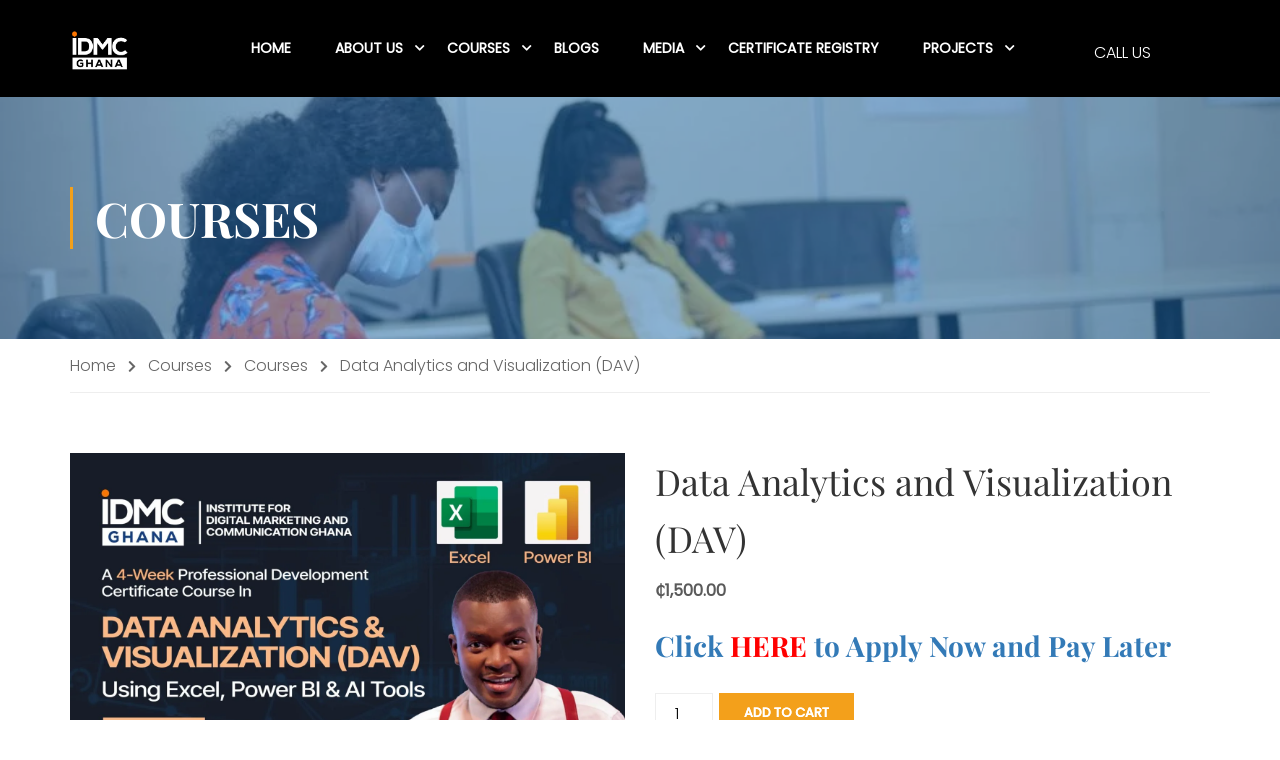

--- FILE ---
content_type: text/html; charset=UTF-8
request_url: https://idmcghana.com/index.php/product/data-analytics-and-visualization-dav/
body_size: 37963
content:
<!DOCTYPE html>
<html itemscope itemtype="http://schema.org/WebPage" dir="ltr" lang="en-US" prefix="og: https://ogp.me/ns#">
<head>
    <meta charset="UTF-8">
    <meta name="viewport" content="width=device-width, initial-scale=1">
    <link rel="profile" href="http://gmpg.org/xfn/11">
    <link rel="pingback" href="https://idmcghana.com/xmlrpc.php">
	<style>
#wpadminbar #wp-admin-bar-wccp_free_top_button .ab-icon:before {
	content: "\f160";
	color: #02CA02;
	top: 3px;
}
#wpadminbar #wp-admin-bar-wccp_free_top_button .ab-icon {
	transform: rotate(45deg);
}
</style>

		<!-- All in One SEO 4.9.3 - aioseo.com -->
	<meta name="description" content="Click HERE to Apply Now and Pay Later" />
	<meta name="robots" content="max-image-preview:large" />
	<link rel="canonical" href="https://idmcghana.com/index.php/product/data-analytics-and-visualization-dav/" />
	<meta name="generator" content="All in One SEO (AIOSEO) 4.9.3" />
		<meta property="og:locale" content="en_US" />
		<meta property="og:site_name" content="Institute for Digital Marketing and Communication Ghana - Unlock What&#039;s Next" />
		<meta property="og:type" content="article" />
		<meta property="og:title" content="Data Analytics and Visualization (DAV) - Institute for Digital Marketing and Communication Ghana" />
		<meta property="og:description" content="Click HERE to Apply Now and Pay Later" />
		<meta property="og:url" content="https://idmcghana.com/index.php/product/data-analytics-and-visualization-dav/" />
		<meta property="article:published_time" content="2023-07-28T13:30:39+00:00" />
		<meta property="article:modified_time" content="2025-06-10T14:40:03+00:00" />
		<meta name="twitter:card" content="summary" />
		<meta name="twitter:title" content="Data Analytics and Visualization (DAV) - Institute for Digital Marketing and Communication Ghana" />
		<meta name="twitter:description" content="Click HERE to Apply Now and Pay Later" />
		<script type="application/ld+json" class="aioseo-schema">
			{"@context":"https:\/\/schema.org","@graph":[{"@type":"BreadcrumbList","@id":"https:\/\/idmcghana.com\/index.php\/product\/data-analytics-and-visualization-dav\/#breadcrumblist","itemListElement":[{"@type":"ListItem","@id":"https:\/\/idmcghana.com#listItem","position":1,"name":"Home","item":"https:\/\/idmcghana.com","nextItem":{"@type":"ListItem","@id":"https:\/\/idmcghana.com\/index.php\/shop\/#listItem","name":"Courses"}},{"@type":"ListItem","@id":"https:\/\/idmcghana.com\/index.php\/shop\/#listItem","position":2,"name":"Courses","item":"https:\/\/idmcghana.com\/index.php\/shop\/","nextItem":{"@type":"ListItem","@id":"https:\/\/idmcghana.com\/index.php\/product-category\/courses\/#listItem","name":"Courses"},"previousItem":{"@type":"ListItem","@id":"https:\/\/idmcghana.com#listItem","name":"Home"}},{"@type":"ListItem","@id":"https:\/\/idmcghana.com\/index.php\/product-category\/courses\/#listItem","position":3,"name":"Courses","item":"https:\/\/idmcghana.com\/index.php\/product-category\/courses\/","nextItem":{"@type":"ListItem","@id":"https:\/\/idmcghana.com\/index.php\/product\/data-analytics-and-visualization-dav\/#listItem","name":"Data Analytics and Visualization (DAV)"},"previousItem":{"@type":"ListItem","@id":"https:\/\/idmcghana.com\/index.php\/shop\/#listItem","name":"Courses"}},{"@type":"ListItem","@id":"https:\/\/idmcghana.com\/index.php\/product\/data-analytics-and-visualization-dav\/#listItem","position":4,"name":"Data Analytics and Visualization (DAV)","previousItem":{"@type":"ListItem","@id":"https:\/\/idmcghana.com\/index.php\/product-category\/courses\/#listItem","name":"Courses"}}]},{"@type":"ItemPage","@id":"https:\/\/idmcghana.com\/index.php\/product\/data-analytics-and-visualization-dav\/#itempage","url":"https:\/\/idmcghana.com\/index.php\/product\/data-analytics-and-visualization-dav\/","name":"Data Analytics and Visualization (DAV) - Institute for Digital Marketing and Communication Ghana","description":"Click HERE to Apply Now and Pay Later","inLanguage":"en-US","isPartOf":{"@id":"https:\/\/idmcghana.com\/#website"},"breadcrumb":{"@id":"https:\/\/idmcghana.com\/index.php\/product\/data-analytics-and-visualization-dav\/#breadcrumblist"},"image":{"@type":"ImageObject","url":"https:\/\/idmcghana.com\/wp-content\/uploads\/2023\/07\/Data-Analytics-and-Visualization-DAV-idmc-ghana-short-course--scaled.jpg","@id":"https:\/\/idmcghana.com\/index.php\/product\/data-analytics-and-visualization-dav\/#mainImage","width":2560,"height":2560,"caption":"Data Analytics and Visualization (DAV) idmc ghana short course"},"primaryImageOfPage":{"@id":"https:\/\/idmcghana.com\/index.php\/product\/data-analytics-and-visualization-dav\/#mainImage"},"datePublished":"2023-07-28T13:30:39+00:00","dateModified":"2025-06-10T14:40:03+00:00"},{"@type":"Organization","@id":"https:\/\/idmcghana.com\/#organization","name":"Institute of Digital Marketing Communication","description":"Unlock What's Next","url":"https:\/\/idmcghana.com\/","telephone":"+233543480553"},{"@type":"WebSite","@id":"https:\/\/idmcghana.com\/#website","url":"https:\/\/idmcghana.com\/","name":"Institute for Digital Marketing and Communication Ghana","description":"Unlock What's Next","inLanguage":"en-US","publisher":{"@id":"https:\/\/idmcghana.com\/#organization"}}]}
		</script>
		<!-- All in One SEO -->


	<!-- This site is optimized with the Yoast SEO plugin v26.7 - https://yoast.com/wordpress/plugins/seo/ -->
	<title>Data Analytics and Visualization (DAV) - Institute for Digital Marketing and Communication Ghana</title>
	<meta name="description" content="The Professional Development Certificate Course in Data Analysis and Visualization offered by IDMC Ghana is a comprehensive program designed for individuals interested in enhancing their skills in analyzing and visualizing data. This course equips participants with the knowledge and practical tools needed to effectively work with data, derive insights, and communicate findings through visually impactful visualizations." />
	<link rel="canonical" href="https://idmcghana.com/index.php/product/data-analytics-and-visualization-dav/" />
	<meta property="og:locale" content="en_US" />
	<meta property="og:type" content="article" />
	<meta property="og:title" content="Data Analytics and Visualization (DAV) - Institute for Digital Marketing and Communication Ghana" />
	<meta property="og:description" content="The Professional Development Certificate Course in Data Analysis and Visualization offered by IDMC Ghana is a comprehensive program designed for individuals interested in enhancing their skills in analyzing and visualizing data. This course equips participants with the knowledge and practical tools needed to effectively work with data, derive insights, and communicate findings through visually impactful visualizations." />
	<meta property="og:url" content="https://idmcghana.com/index.php/product/data-analytics-and-visualization-dav/" />
	<meta property="og:site_name" content="Institute for Digital Marketing and Communication Ghana" />
	<meta property="article:modified_time" content="2025-06-10T14:40:03+00:00" />
	<meta property="og:image" content="https://idmcghana.com/wp-content/uploads/2023/07/Data-Analytics-and-Visualization-DAV-idmc-ghana-short-course--scaled.jpg" />
	<meta property="og:image:width" content="2560" />
	<meta property="og:image:height" content="2560" />
	<meta property="og:image:type" content="image/jpeg" />
	<meta name="twitter:card" content="summary_large_image" />
	<meta name="twitter:label1" content="Est. reading time" />
	<meta name="twitter:data1" content="6 minutes" />
	<script type="application/ld+json" class="yoast-schema-graph">{"@context":"https://schema.org","@graph":[{"@type":"WebPage","@id":"https://idmcghana.com/index.php/product/data-analytics-and-visualization-dav/","url":"https://idmcghana.com/index.php/product/data-analytics-and-visualization-dav/","name":"Data Analytics and Visualization (DAV) - Institute for Digital Marketing and Communication Ghana","isPartOf":{"@id":"https://idmcghana.com/#website"},"primaryImageOfPage":{"@id":"https://idmcghana.com/index.php/product/data-analytics-and-visualization-dav/#primaryimage"},"image":{"@id":"https://idmcghana.com/index.php/product/data-analytics-and-visualization-dav/#primaryimage"},"thumbnailUrl":"https://idmcghana.com/wp-content/uploads/2023/07/Data-Analytics-and-Visualization-DAV-idmc-ghana-short-course--scaled.jpg","datePublished":"2023-07-28T13:30:39+00:00","dateModified":"2025-06-10T14:40:03+00:00","description":"The Professional Development Certificate Course in Data Analysis and Visualization offered by IDMC Ghana is a comprehensive program designed for individuals interested in enhancing their skills in analyzing and visualizing data. This course equips participants with the knowledge and practical tools needed to effectively work with data, derive insights, and communicate findings through visually impactful visualizations.","breadcrumb":{"@id":"https://idmcghana.com/index.php/product/data-analytics-and-visualization-dav/#breadcrumb"},"inLanguage":"en-US","potentialAction":[{"@type":"ReadAction","target":["https://idmcghana.com/index.php/product/data-analytics-and-visualization-dav/"]}]},{"@type":"ImageObject","inLanguage":"en-US","@id":"https://idmcghana.com/index.php/product/data-analytics-and-visualization-dav/#primaryimage","url":"https://idmcghana.com/wp-content/uploads/2023/07/Data-Analytics-and-Visualization-DAV-idmc-ghana-short-course--scaled.jpg","contentUrl":"https://idmcghana.com/wp-content/uploads/2023/07/Data-Analytics-and-Visualization-DAV-idmc-ghana-short-course--scaled.jpg","width":2560,"height":2560,"caption":"Data Analytics and Visualization (DAV) idmc ghana short course"},{"@type":"BreadcrumbList","@id":"https://idmcghana.com/index.php/product/data-analytics-and-visualization-dav/#breadcrumb","itemListElement":[{"@type":"ListItem","position":1,"name":"Home","item":"https://idmcghana.com/"},{"@type":"ListItem","position":2,"name":"Courses","item":"https://idmcghana.com/index.php/shop/"},{"@type":"ListItem","position":3,"name":"Data Analytics and Visualization (DAV)"}]},{"@type":"WebSite","@id":"https://idmcghana.com/#website","url":"https://idmcghana.com/","name":"Institute for Digital Marketing and Communication Ghana","description":"Unlock What&#039;s Next","potentialAction":[{"@type":"SearchAction","target":{"@type":"EntryPoint","urlTemplate":"https://idmcghana.com/?s={search_term_string}"},"query-input":{"@type":"PropertyValueSpecification","valueRequired":true,"valueName":"search_term_string"}}],"inLanguage":"en-US"}]}</script>
	<!-- / Yoast SEO plugin. -->


<link rel='dns-prefetch' href='//www.googletagmanager.com' />
<link rel='dns-prefetch' href='//cdn.trustindex.io' />
<link rel="alternate" type="application/rss+xml" title="Institute for Digital Marketing and Communication Ghana &raquo; Feed" href="https://idmcghana.com/index.php/feed/" />
<link rel="alternate" type="application/rss+xml" title="Institute for Digital Marketing and Communication Ghana &raquo; Comments Feed" href="https://idmcghana.com/index.php/comments/feed/" />
<link rel="alternate" type="application/rss+xml" title="Institute for Digital Marketing and Communication Ghana &raquo; Data Analytics and Visualization (DAV) Comments Feed" href="https://idmcghana.com/index.php/product/data-analytics-and-visualization-dav/feed/" />
<link rel="alternate" title="oEmbed (JSON)" type="application/json+oembed" href="https://idmcghana.com/index.php/wp-json/oembed/1.0/embed?url=https%3A%2F%2Fidmcghana.com%2Findex.php%2Fproduct%2Fdata-analytics-and-visualization-dav%2F" />
<link rel="alternate" title="oEmbed (XML)" type="text/xml+oembed" href="https://idmcghana.com/index.php/wp-json/oembed/1.0/embed?url=https%3A%2F%2Fidmcghana.com%2Findex.php%2Fproduct%2Fdata-analytics-and-visualization-dav%2F&#038;format=xml" />
<style id='wp-img-auto-sizes-contain-inline-css' type='text/css'>
img:is([sizes=auto i],[sizes^="auto," i]){contain-intrinsic-size:3000px 1500px}
/*# sourceURL=wp-img-auto-sizes-contain-inline-css */
</style>
<link rel='stylesheet' id='wp-block-library-css' href='https://idmcghana.com/wp-includes/css/dist/block-library/style.min.css?ver=6.9' type='text/css' media='all' />
<link rel='stylesheet' id='wc-blocks-style-css' href='https://idmcghana.com/wp-content/plugins/woocommerce/assets/client/blocks/wc-blocks.css?ver=wc-10.4.3' type='text/css' media='all' />
<style id='global-styles-inline-css' type='text/css'>
:root{--wp--preset--aspect-ratio--square: 1;--wp--preset--aspect-ratio--4-3: 4/3;--wp--preset--aspect-ratio--3-4: 3/4;--wp--preset--aspect-ratio--3-2: 3/2;--wp--preset--aspect-ratio--2-3: 2/3;--wp--preset--aspect-ratio--16-9: 16/9;--wp--preset--aspect-ratio--9-16: 9/16;--wp--preset--color--black: #000000;--wp--preset--color--cyan-bluish-gray: #abb8c3;--wp--preset--color--white: #ffffff;--wp--preset--color--pale-pink: #f78da7;--wp--preset--color--vivid-red: #cf2e2e;--wp--preset--color--luminous-vivid-orange: #ff6900;--wp--preset--color--luminous-vivid-amber: #fcb900;--wp--preset--color--light-green-cyan: #7bdcb5;--wp--preset--color--vivid-green-cyan: #00d084;--wp--preset--color--pale-cyan-blue: #8ed1fc;--wp--preset--color--vivid-cyan-blue: #0693e3;--wp--preset--color--vivid-purple: #9b51e0;--wp--preset--color--primary: #f3a01b;--wp--preset--color--title: #333;--wp--preset--color--sub-title: #999;--wp--preset--color--border-input: #ddd;--wp--preset--gradient--vivid-cyan-blue-to-vivid-purple: linear-gradient(135deg,rgb(6,147,227) 0%,rgb(155,81,224) 100%);--wp--preset--gradient--light-green-cyan-to-vivid-green-cyan: linear-gradient(135deg,rgb(122,220,180) 0%,rgb(0,208,130) 100%);--wp--preset--gradient--luminous-vivid-amber-to-luminous-vivid-orange: linear-gradient(135deg,rgb(252,185,0) 0%,rgb(255,105,0) 100%);--wp--preset--gradient--luminous-vivid-orange-to-vivid-red: linear-gradient(135deg,rgb(255,105,0) 0%,rgb(207,46,46) 100%);--wp--preset--gradient--very-light-gray-to-cyan-bluish-gray: linear-gradient(135deg,rgb(238,238,238) 0%,rgb(169,184,195) 100%);--wp--preset--gradient--cool-to-warm-spectrum: linear-gradient(135deg,rgb(74,234,220) 0%,rgb(151,120,209) 20%,rgb(207,42,186) 40%,rgb(238,44,130) 60%,rgb(251,105,98) 80%,rgb(254,248,76) 100%);--wp--preset--gradient--blush-light-purple: linear-gradient(135deg,rgb(255,206,236) 0%,rgb(152,150,240) 100%);--wp--preset--gradient--blush-bordeaux: linear-gradient(135deg,rgb(254,205,165) 0%,rgb(254,45,45) 50%,rgb(107,0,62) 100%);--wp--preset--gradient--luminous-dusk: linear-gradient(135deg,rgb(255,203,112) 0%,rgb(199,81,192) 50%,rgb(65,88,208) 100%);--wp--preset--gradient--pale-ocean: linear-gradient(135deg,rgb(255,245,203) 0%,rgb(182,227,212) 50%,rgb(51,167,181) 100%);--wp--preset--gradient--electric-grass: linear-gradient(135deg,rgb(202,248,128) 0%,rgb(113,206,126) 100%);--wp--preset--gradient--midnight: linear-gradient(135deg,rgb(2,3,129) 0%,rgb(40,116,252) 100%);--wp--preset--font-size--small: 13px;--wp--preset--font-size--medium: 20px;--wp--preset--font-size--large: 28px;--wp--preset--font-size--x-large: 42px;--wp--preset--font-size--normal: 15px;--wp--preset--font-size--huge: 36px;--wp--preset--spacing--20: 0.44rem;--wp--preset--spacing--30: 0.67rem;--wp--preset--spacing--40: 1rem;--wp--preset--spacing--50: 1.5rem;--wp--preset--spacing--60: 2.25rem;--wp--preset--spacing--70: 3.38rem;--wp--preset--spacing--80: 5.06rem;--wp--preset--shadow--natural: 6px 6px 9px rgba(0, 0, 0, 0.2);--wp--preset--shadow--deep: 12px 12px 50px rgba(0, 0, 0, 0.4);--wp--preset--shadow--sharp: 6px 6px 0px rgba(0, 0, 0, 0.2);--wp--preset--shadow--outlined: 6px 6px 0px -3px rgb(255, 255, 255), 6px 6px rgb(0, 0, 0);--wp--preset--shadow--crisp: 6px 6px 0px rgb(0, 0, 0);}:where(.is-layout-flex){gap: 0.5em;}:where(.is-layout-grid){gap: 0.5em;}body .is-layout-flex{display: flex;}.is-layout-flex{flex-wrap: wrap;align-items: center;}.is-layout-flex > :is(*, div){margin: 0;}body .is-layout-grid{display: grid;}.is-layout-grid > :is(*, div){margin: 0;}:where(.wp-block-columns.is-layout-flex){gap: 2em;}:where(.wp-block-columns.is-layout-grid){gap: 2em;}:where(.wp-block-post-template.is-layout-flex){gap: 1.25em;}:where(.wp-block-post-template.is-layout-grid){gap: 1.25em;}.has-black-color{color: var(--wp--preset--color--black) !important;}.has-cyan-bluish-gray-color{color: var(--wp--preset--color--cyan-bluish-gray) !important;}.has-white-color{color: var(--wp--preset--color--white) !important;}.has-pale-pink-color{color: var(--wp--preset--color--pale-pink) !important;}.has-vivid-red-color{color: var(--wp--preset--color--vivid-red) !important;}.has-luminous-vivid-orange-color{color: var(--wp--preset--color--luminous-vivid-orange) !important;}.has-luminous-vivid-amber-color{color: var(--wp--preset--color--luminous-vivid-amber) !important;}.has-light-green-cyan-color{color: var(--wp--preset--color--light-green-cyan) !important;}.has-vivid-green-cyan-color{color: var(--wp--preset--color--vivid-green-cyan) !important;}.has-pale-cyan-blue-color{color: var(--wp--preset--color--pale-cyan-blue) !important;}.has-vivid-cyan-blue-color{color: var(--wp--preset--color--vivid-cyan-blue) !important;}.has-vivid-purple-color{color: var(--wp--preset--color--vivid-purple) !important;}.has-black-background-color{background-color: var(--wp--preset--color--black) !important;}.has-cyan-bluish-gray-background-color{background-color: var(--wp--preset--color--cyan-bluish-gray) !important;}.has-white-background-color{background-color: var(--wp--preset--color--white) !important;}.has-pale-pink-background-color{background-color: var(--wp--preset--color--pale-pink) !important;}.has-vivid-red-background-color{background-color: var(--wp--preset--color--vivid-red) !important;}.has-luminous-vivid-orange-background-color{background-color: var(--wp--preset--color--luminous-vivid-orange) !important;}.has-luminous-vivid-amber-background-color{background-color: var(--wp--preset--color--luminous-vivid-amber) !important;}.has-light-green-cyan-background-color{background-color: var(--wp--preset--color--light-green-cyan) !important;}.has-vivid-green-cyan-background-color{background-color: var(--wp--preset--color--vivid-green-cyan) !important;}.has-pale-cyan-blue-background-color{background-color: var(--wp--preset--color--pale-cyan-blue) !important;}.has-vivid-cyan-blue-background-color{background-color: var(--wp--preset--color--vivid-cyan-blue) !important;}.has-vivid-purple-background-color{background-color: var(--wp--preset--color--vivid-purple) !important;}.has-black-border-color{border-color: var(--wp--preset--color--black) !important;}.has-cyan-bluish-gray-border-color{border-color: var(--wp--preset--color--cyan-bluish-gray) !important;}.has-white-border-color{border-color: var(--wp--preset--color--white) !important;}.has-pale-pink-border-color{border-color: var(--wp--preset--color--pale-pink) !important;}.has-vivid-red-border-color{border-color: var(--wp--preset--color--vivid-red) !important;}.has-luminous-vivid-orange-border-color{border-color: var(--wp--preset--color--luminous-vivid-orange) !important;}.has-luminous-vivid-amber-border-color{border-color: var(--wp--preset--color--luminous-vivid-amber) !important;}.has-light-green-cyan-border-color{border-color: var(--wp--preset--color--light-green-cyan) !important;}.has-vivid-green-cyan-border-color{border-color: var(--wp--preset--color--vivid-green-cyan) !important;}.has-pale-cyan-blue-border-color{border-color: var(--wp--preset--color--pale-cyan-blue) !important;}.has-vivid-cyan-blue-border-color{border-color: var(--wp--preset--color--vivid-cyan-blue) !important;}.has-vivid-purple-border-color{border-color: var(--wp--preset--color--vivid-purple) !important;}.has-vivid-cyan-blue-to-vivid-purple-gradient-background{background: var(--wp--preset--gradient--vivid-cyan-blue-to-vivid-purple) !important;}.has-light-green-cyan-to-vivid-green-cyan-gradient-background{background: var(--wp--preset--gradient--light-green-cyan-to-vivid-green-cyan) !important;}.has-luminous-vivid-amber-to-luminous-vivid-orange-gradient-background{background: var(--wp--preset--gradient--luminous-vivid-amber-to-luminous-vivid-orange) !important;}.has-luminous-vivid-orange-to-vivid-red-gradient-background{background: var(--wp--preset--gradient--luminous-vivid-orange-to-vivid-red) !important;}.has-very-light-gray-to-cyan-bluish-gray-gradient-background{background: var(--wp--preset--gradient--very-light-gray-to-cyan-bluish-gray) !important;}.has-cool-to-warm-spectrum-gradient-background{background: var(--wp--preset--gradient--cool-to-warm-spectrum) !important;}.has-blush-light-purple-gradient-background{background: var(--wp--preset--gradient--blush-light-purple) !important;}.has-blush-bordeaux-gradient-background{background: var(--wp--preset--gradient--blush-bordeaux) !important;}.has-luminous-dusk-gradient-background{background: var(--wp--preset--gradient--luminous-dusk) !important;}.has-pale-ocean-gradient-background{background: var(--wp--preset--gradient--pale-ocean) !important;}.has-electric-grass-gradient-background{background: var(--wp--preset--gradient--electric-grass) !important;}.has-midnight-gradient-background{background: var(--wp--preset--gradient--midnight) !important;}.has-small-font-size{font-size: var(--wp--preset--font-size--small) !important;}.has-medium-font-size{font-size: var(--wp--preset--font-size--medium) !important;}.has-large-font-size{font-size: var(--wp--preset--font-size--large) !important;}.has-x-large-font-size{font-size: var(--wp--preset--font-size--x-large) !important;}
/*# sourceURL=global-styles-inline-css */
</style>

<style id='classic-theme-styles-inline-css' type='text/css'>
/*! This file is auto-generated */
.wp-block-button__link{color:#fff;background-color:#32373c;border-radius:9999px;box-shadow:none;text-decoration:none;padding:calc(.667em + 2px) calc(1.333em + 2px);font-size:1.125em}.wp-block-file__button{background:#32373c;color:#fff;text-decoration:none}
/*# sourceURL=/wp-includes/css/classic-themes.min.css */
</style>
<link rel='stylesheet' id='contact-form-7-css' href='https://idmcghana.com/wp-content/plugins/contact-form-7/includes/css/styles.css?ver=6.1.4' type='text/css' media='all' />
<link rel='stylesheet' id='name-directory-style-css' href='https://idmcghana.com/wp-content/plugins/name-directory/name_directory.css?ver=6.9' type='text/css' media='all' />
<link rel='stylesheet' id='woocommerce-layout-css' href='https://idmcghana.com/wp-content/plugins/woocommerce/assets/css/woocommerce-layout.css?ver=10.4.3' type='text/css' media='all' />
<link rel='stylesheet' id='woocommerce-general-css' href='https://idmcghana.com/wp-content/plugins/woocommerce/assets/css/woocommerce.css?ver=10.4.3' type='text/css' media='all' />
<style id='woocommerce-inline-inline-css' type='text/css'>
.woocommerce form .form-row .required { visibility: visible; }
/*# sourceURL=woocommerce-inline-inline-css */
</style>
<link rel='stylesheet' id='thim-parent-style-css' href='https://idmcghana.com/wp-content/themes/eduma/style.css?ver=5.1.9' type='text/css' media='all' />
<link rel='stylesheet' id='font-awesome-5-all-css' href='https://idmcghana.com/wp-content/themes/eduma/assets/css/all.min.css?ver=5.1.9' type='text/css' media='all' />
<link rel='stylesheet' id='font-awesome-4-shim-css' href='https://idmcghana.com/wp-content/themes/eduma/assets/css/v4-shims.min.css?ver=5.1.9' type='text/css' media='all' />
<link rel='stylesheet' id='elementor-icons-thim-ekits-fonts-css' href='https://idmcghana.com/wp-content/themes/eduma/assets/css/thim-ekits-icons.min.css?ver=5.1.9' type='text/css' media='all' />
<link rel='stylesheet' id='thim-style-css' href='https://idmcghana.com/wp-content/themes/eduma-child-new-art/style.css?ver=5.1.9' type='text/css' media='all' />
<style id='thim-style-inline-css' type='text/css'>
:root{--thim-body-primary-color:#f3a01b;--thim_body_primary_color_rgb:243,160,27;--thim-body-secondary-color:#04309e;--thim-button-text-color:#ffffff;--thim-button-hover-color:#f3a01b;--thim_button_hover_color_rgb:243,160,27;--thim-border-color:#eee;--top-info-course-background_color:#273044;--top-info-course-text_color:#fff;--thim-footer-font-title-font-size:14px;--thim-footer-font-title-line-height:40px;--thim-footer-font-title-text-transform:uppercase;--thim-top-heading-title-align:left;--thim-top-heading-title-font-size-desktop:48px;--thim-top-heading-title-font-size-mobile:35px;--thim-top-heading-title-font-text-transform:uppercase;--thim-top-heading-title-font-weight:bold;--thim-top-heading-padding-top:90px;--thim-top-heading-padding-bottom:90px;--thim-top-heading-padding-top-mobile:50px;--thim-top-heading-padding-bottom-mobile:50px;--thim-breacrumb-font-size:1em;--thim-breacrumb-color:#666;--thim-course-price-color:#f24c0a;--thim-width-logo:60px;--thim-bg-color-toolbar:#111111;--thim-text-color-toolbar:#ffffff;--thim-link-color-toolbar:#ffffff;--thim-link-hover-color-toolbar:#fff;--thim-toolbar-font-size:12px;--thim-toolbar-line-height:30px;--thim-toolbar-text-transform:none;--thim-toolbar-font-weight:600;--thim-toolbar-border-type:dashed;--thim-toolbar-border-size:1px;--thim-link-color-toolbar-border-button:#ddd;--thim-bg-main-menu-color:#000000;--thim-main-menu-font-size:14px;--thim-main-menu-line-height:1.3em;--thim-main-menu-text-transform:uppercase;--thim-main-menu-font-weight:600;--thim-main-menu-text-color:#ffffff;--thim_main_menu_text_color_rgb:255,255,255;--thim-main-menu-text-hover-color:#ef4360;--thim-sticky-bg-main-menu-color:#000000;--thim-sticky-main-menu-text-color:#ffffff;--thim_sticky_main_menu_text_color_rgb:255,255,255;--thim-sticky-main-menu-text-hover-color:#ef4360;--thim-sub-menu-bg-color:#ffffff;--thim-sub-menu-border-color:rgba(43,43,43,0);--thim-sub-menu-text-color:#999999;--thim-sub-menu-text-color-hover:#ef4360;--thim-bg-mobile-menu-color:#232323;--thim-mobile-menu-text-color:#777777;--thim_mobile_menu_text_color_rgb:119,119,119;--thim-mobile-menu-text-hover-color:#ffffff;--thim-footer-font-title-font-weight:700;--thim-bg-switch-layout-style:#f5f5f5;--thim-padding-switch-layout-style:10px;--thim-font-body-font-family:Poppins;--thim-font-body-variant:300;--thim-font-body-font-size:16px;--thim-font-body-line-height:1.7em;--thim-font-body-color:#0a0a0a;--thim-font-title-font-family:Playfair Display;--thim-font-title-color:#333333;--thim-font-title-variant:700;--thim-font-h1-font-size:36px;--thim-font-h1-line-height:1.6em;--thim-font-h1-text-transform:none;--thim-font-h2-font-size:28px;--thim-font-h2-line-height:1.6em;--thim-font-h2-text-transform:none;--thim-font-h3-font-size:24px;--thim-font-h3-line-height:1.6em;--thim-font-h3-text-transform:none;--thim-font-h4-font-size:18px;--thim-font-h4-line-height:1.6em;--thim-font-h4-text-transform:none;--thim-font-h5-font-size:16px;--thim-font-h5-line-height:1.6em;--thim-font-h5-text-transform:none;--thim-font-h6-font-size:16px;--thim-font-h6-line-height:1.4em;--thim-font-h6-text-transform:none;--thim-preload-style-background:#ffffff;--thim-preload-style-color:#ef4360;--thim-footer-bg-color:#111111;--thim-footer-color-title:#fff;--thim-footer-color-text:#777777;--thim-footer-color-link:#777777;--thim-footer-color-hover:#dd9933;--thim-padding-content-pdtop-desktop:60px;--thim-padding-content-pdbottom-desktop:60px;--thim-padding-content-pdtop-mobile:45px;--thim-padding-content-pdbottom-mobile:45px;--thim-copyright-bg-color:#111111;--thim-copyright-text-color:#c5c3c3;--thim-copyright-border-color:#222222;--thim-bg-pattern:url("../wp-content/themes/eduma/images/patterns/pattern1.png");--thim-bg-repeat:no-repeat;--thim-bg-position:center center;--thim-bg-attachment:inherit;--thim-bg-size:inherit;--thim-footer-bg-repeat:no-repeat;--thim-footer-bg-position:center center;--thim-footer-bg-size:inherit;--thim-footer-bg-attachment:inherit;--thim-body-bg-color:#fff;}.tutor-course-listing-item .tutor-course-listing-thumbnail {
  height: 400px;
}

.tutor-container 
{
margin-top: 20px;
margin-bottom: 50px;
}

.tutor-fs-6 {
  font-size: 16px;
}

.tutor-course-details-page-main 
{
	font-size:16px;
}
/*# sourceURL=thim-style-inline-css */
</style>
<link rel='stylesheet' id='elementor-frontend-css' href='https://idmcghana.com/wp-content/plugins/elementor/assets/css/frontend.min.css?ver=3.29.2' type='text/css' media='all' />
<link rel='stylesheet' id='elementor-post-11103-css' href='https://idmcghana.com/wp-content/uploads/elementor/css/post-11103.css?ver=1749724418' type='text/css' media='all' />
<link rel='stylesheet' id='widget-icon-box-css' href='https://idmcghana.com/wp-content/plugins/elementor/assets/css/widget-icon-box.min.css?ver=3.29.2' type='text/css' media='all' />
<script type="text/javascript" id="woocommerce-google-analytics-integration-gtag-js-after">
/* <![CDATA[ */
/* Google Analytics for WooCommerce (gtag.js) */
					window.dataLayer = window.dataLayer || [];
					function gtag(){dataLayer.push(arguments);}
					// Set up default consent state.
					for ( const mode of [{"analytics_storage":"denied","ad_storage":"denied","ad_user_data":"denied","ad_personalization":"denied","region":["AT","BE","BG","HR","CY","CZ","DK","EE","FI","FR","DE","GR","HU","IS","IE","IT","LV","LI","LT","LU","MT","NL","NO","PL","PT","RO","SK","SI","ES","SE","GB","CH"]}] || [] ) {
						gtag( "consent", "default", { "wait_for_update": 500, ...mode } );
					}
					gtag("js", new Date());
					gtag("set", "developer_id.dOGY3NW", true);
					gtag("config", "UA-214513158-1", {"track_404":true,"allow_google_signals":true,"logged_in":false,"linker":{"domains":[],"allow_incoming":false},"custom_map":{"dimension1":"logged_in"}});
//# sourceURL=woocommerce-google-analytics-integration-gtag-js-after
/* ]]> */
</script>
<script type="text/javascript" src="https://idmcghana.com/wp-includes/js/jquery/jquery.min.js?ver=3.7.1" id="jquery-core-js"></script>
<script type="text/javascript" src="https://idmcghana.com/wp-includes/js/jquery/jquery-migrate.min.js?ver=3.4.1" id="jquery-migrate-js"></script>
<script type="text/javascript" src="https://idmcghana.com/wp-content/plugins/woocommerce/assets/js/jquery-blockui/jquery.blockUI.min.js?ver=2.7.0-wc.10.4.3" id="wc-jquery-blockui-js" data-wp-strategy="defer"></script>
<script type="text/javascript" id="wc-add-to-cart-js-extra">
/* <![CDATA[ */
var wc_add_to_cart_params = {"ajax_url":"/wp-admin/admin-ajax.php","wc_ajax_url":"/?wc-ajax=%%endpoint%%","i18n_view_cart":"View cart","cart_url":"https://idmcghana.com/index.php/cart/","is_cart":"","cart_redirect_after_add":"no"};
//# sourceURL=wc-add-to-cart-js-extra
/* ]]> */
</script>
<script type="text/javascript" src="https://idmcghana.com/wp-content/plugins/woocommerce/assets/js/frontend/add-to-cart.min.js?ver=10.4.3" id="wc-add-to-cart-js" defer="defer" data-wp-strategy="defer"></script>
<script type="text/javascript" id="wc-single-product-js-extra">
/* <![CDATA[ */
var wc_single_product_params = {"i18n_required_rating_text":"Please select a rating","i18n_rating_options":["1 of 5 stars","2 of 5 stars","3 of 5 stars","4 of 5 stars","5 of 5 stars"],"i18n_product_gallery_trigger_text":"View full-screen image gallery","review_rating_required":"yes","flexslider":{"rtl":false,"animation":"slide","smoothHeight":true,"directionNav":false,"controlNav":"thumbnails","slideshow":false,"animationSpeed":500,"animationLoop":false,"allowOneSlide":false},"zoom_enabled":"","zoom_options":[],"photoswipe_enabled":"","photoswipe_options":{"shareEl":false,"closeOnScroll":false,"history":false,"hideAnimationDuration":0,"showAnimationDuration":0},"flexslider_enabled":""};
//# sourceURL=wc-single-product-js-extra
/* ]]> */
</script>
<script type="text/javascript" src="https://idmcghana.com/wp-content/plugins/woocommerce/assets/js/frontend/single-product.min.js?ver=10.4.3" id="wc-single-product-js" defer="defer" data-wp-strategy="defer"></script>
<script type="text/javascript" src="https://idmcghana.com/wp-content/plugins/woocommerce/assets/js/js-cookie/js.cookie.min.js?ver=2.1.4-wc.10.4.3" id="wc-js-cookie-js" data-wp-strategy="defer"></script>

<!-- Google tag (gtag.js) snippet added by Site Kit -->
<!-- Google Analytics snippet added by Site Kit -->
<script type="text/javascript" src="https://www.googletagmanager.com/gtag/js?id=GT-MRQDNTF" id="google_gtagjs-js" async></script>
<script type="text/javascript" id="google_gtagjs-js-after">
/* <![CDATA[ */
window.dataLayer = window.dataLayer || [];function gtag(){dataLayer.push(arguments);}
gtag("set","linker",{"domains":["idmcghana.com"]});
gtag("js", new Date());
gtag("set", "developer_id.dZTNiMT", true);
gtag("config", "GT-MRQDNTF", {"googlesitekit_post_type":"product"});
 window._googlesitekit = window._googlesitekit || {}; window._googlesitekit.throttledEvents = []; window._googlesitekit.gtagEvent = (name, data) => { var key = JSON.stringify( { name, data } ); if ( !! window._googlesitekit.throttledEvents[ key ] ) { return; } window._googlesitekit.throttledEvents[ key ] = true; setTimeout( () => { delete window._googlesitekit.throttledEvents[ key ]; }, 5 ); gtag( "event", name, { ...data, event_source: "site-kit" } ); }; 
//# sourceURL=google_gtagjs-js-after
/* ]]> */
</script>
<script type="text/javascript" src="https://idmcghana.com/wp-content/themes/eduma-child-new-art/js/child_script.js?ver=5.1.9" id="thim_child_script-js"></script>
<link rel="https://api.w.org/" href="https://idmcghana.com/index.php/wp-json/" /><link rel="alternate" title="JSON" type="application/json" href="https://idmcghana.com/index.php/wp-json/wp/v2/product/13809" /><link rel="EditURI" type="application/rsd+xml" title="RSD" href="https://idmcghana.com/xmlrpc.php?rsd" />
<meta name="generator" content="WordPress 6.9" />
<meta name="generator" content="WooCommerce 10.4.3" />
<link rel='shortlink' href='https://idmcghana.com/?p=13809' />
<style type='text/css'> .ae_data .elementor-editor-element-setting {
            display:none !important;
            }
            </style><meta name="generator" content="Site Kit by Google 1.170.0" /><script id="wpcp_disable_selection" type="text/javascript">
var image_save_msg='You are not allowed to save images!';
	var no_menu_msg='Context Menu disabled!';
	var smessage = "Content is protected !!";

function disableEnterKey(e)
{
	var elemtype = e.target.tagName;
	
	elemtype = elemtype.toUpperCase();
	
	if (elemtype == "TEXT" || elemtype == "TEXTAREA" || elemtype == "INPUT" || elemtype == "PASSWORD" || elemtype == "SELECT" || elemtype == "OPTION" || elemtype == "EMBED")
	{
		elemtype = 'TEXT';
	}
	
	if (e.ctrlKey){
     var key;
     if(window.event)
          key = window.event.keyCode;     //IE
     else
          key = e.which;     //firefox (97)
    //if (key != 17) alert(key);
     if (elemtype!= 'TEXT' && (key == 97 || key == 65 || key == 67 || key == 99 || key == 88 || key == 120 || key == 26 || key == 85  || key == 86 || key == 83 || key == 43 || key == 73))
     {
		if(wccp_free_iscontenteditable(e)) return true;
		show_wpcp_message('You are not allowed to copy content or view source');
		return false;
     }else
     	return true;
     }
}


/*For contenteditable tags*/
function wccp_free_iscontenteditable(e)
{
	var e = e || window.event; // also there is no e.target property in IE. instead IE uses window.event.srcElement
  	
	var target = e.target || e.srcElement;

	var elemtype = e.target.nodeName;
	
	elemtype = elemtype.toUpperCase();
	
	var iscontenteditable = "false";
		
	if(typeof target.getAttribute!="undefined" ) iscontenteditable = target.getAttribute("contenteditable"); // Return true or false as string
	
	var iscontenteditable2 = false;
	
	if(typeof target.isContentEditable!="undefined" ) iscontenteditable2 = target.isContentEditable; // Return true or false as boolean

	if(target.parentElement.isContentEditable) iscontenteditable2 = true;
	
	if (iscontenteditable == "true" || iscontenteditable2 == true)
	{
		if(typeof target.style!="undefined" ) target.style.cursor = "text";
		
		return true;
	}
}

////////////////////////////////////
function disable_copy(e)
{	
	var e = e || window.event; // also there is no e.target property in IE. instead IE uses window.event.srcElement
	
	var elemtype = e.target.tagName;
	
	elemtype = elemtype.toUpperCase();
	
	if (elemtype == "TEXT" || elemtype == "TEXTAREA" || elemtype == "INPUT" || elemtype == "PASSWORD" || elemtype == "SELECT" || elemtype == "OPTION" || elemtype == "EMBED")
	{
		elemtype = 'TEXT';
	}
	
	if(wccp_free_iscontenteditable(e)) return true;
	
	var isSafari = /Safari/.test(navigator.userAgent) && /Apple Computer/.test(navigator.vendor);
	
	var checker_IMG = '';
	if (elemtype == "IMG" && checker_IMG == 'checked' && e.detail >= 2) {show_wpcp_message(alertMsg_IMG);return false;}
	if (elemtype != "TEXT")
	{
		if (smessage !== "" && e.detail == 2)
			show_wpcp_message(smessage);
		
		if (isSafari)
			return true;
		else
			return false;
	}	
}

//////////////////////////////////////////
function disable_copy_ie()
{
	var e = e || window.event;
	var elemtype = window.event.srcElement.nodeName;
	elemtype = elemtype.toUpperCase();
	if(wccp_free_iscontenteditable(e)) return true;
	if (elemtype == "IMG") {show_wpcp_message(alertMsg_IMG);return false;}
	if (elemtype != "TEXT" && elemtype != "TEXTAREA" && elemtype != "INPUT" && elemtype != "PASSWORD" && elemtype != "SELECT" && elemtype != "OPTION" && elemtype != "EMBED")
	{
		return false;
	}
}	
function reEnable()
{
	return true;
}
document.onkeydown = disableEnterKey;
document.onselectstart = disable_copy_ie;
if(navigator.userAgent.indexOf('MSIE')==-1)
{
	document.onmousedown = disable_copy;
	document.onclick = reEnable;
}
function disableSelection(target)
{
    //For IE This code will work
    if (typeof target.onselectstart!="undefined")
    target.onselectstart = disable_copy_ie;
    
    //For Firefox This code will work
    else if (typeof target.style.MozUserSelect!="undefined")
    {target.style.MozUserSelect="none";}
    
    //All other  (ie: Opera) This code will work
    else
    target.onmousedown=function(){return false}
    target.style.cursor = "default";
}
//Calling the JS function directly just after body load
window.onload = function(){disableSelection(document.body);};

//////////////////special for safari Start////////////////
var onlongtouch;
var timer;
var touchduration = 1000; //length of time we want the user to touch before we do something

var elemtype = "";
function touchstart(e) {
	var e = e || window.event;
  // also there is no e.target property in IE.
  // instead IE uses window.event.srcElement
  	var target = e.target || e.srcElement;
	
	elemtype = window.event.srcElement.nodeName;
	
	elemtype = elemtype.toUpperCase();
	
	if(!wccp_pro_is_passive()) e.preventDefault();
	if (!timer) {
		timer = setTimeout(onlongtouch, touchduration);
	}
}

function touchend() {
    //stops short touches from firing the event
    if (timer) {
        clearTimeout(timer);
        timer = null;
    }
	onlongtouch();
}

onlongtouch = function(e) { //this will clear the current selection if anything selected
	
	if (elemtype != "TEXT" && elemtype != "TEXTAREA" && elemtype != "INPUT" && elemtype != "PASSWORD" && elemtype != "SELECT" && elemtype != "EMBED" && elemtype != "OPTION")	
	{
		if (window.getSelection) {
			if (window.getSelection().empty) {  // Chrome
			window.getSelection().empty();
			} else if (window.getSelection().removeAllRanges) {  // Firefox
			window.getSelection().removeAllRanges();
			}
		} else if (document.selection) {  // IE?
			document.selection.empty();
		}
		return false;
	}
};

document.addEventListener("DOMContentLoaded", function(event) { 
    window.addEventListener("touchstart", touchstart, false);
    window.addEventListener("touchend", touchend, false);
});

function wccp_pro_is_passive() {

  var cold = false,
  hike = function() {};

  try {
	  const object1 = {};
  var aid = Object.defineProperty(object1, 'passive', {
  get() {cold = true}
  });
  window.addEventListener('test', hike, aid);
  window.removeEventListener('test', hike, aid);
  } catch (e) {}

  return cold;
}
/*special for safari End*/
</script>
<script id="wpcp_disable_Right_Click" type="text/javascript">
document.ondragstart = function() { return false;}
	function nocontext(e) {
	   return false;
	}
	document.oncontextmenu = nocontext;
</script>
<style>
.unselectable
{
-moz-user-select:none;
-webkit-user-select:none;
cursor: default;
}
html
{
-webkit-touch-callout: none;
-webkit-user-select: none;
-khtml-user-select: none;
-moz-user-select: none;
-ms-user-select: none;
user-select: none;
-webkit-tap-highlight-color: rgba(0,0,0,0);
}
</style>
<script id="wpcp_css_disable_selection" type="text/javascript">
var e = document.getElementsByTagName('body')[0];
if(e)
{
	e.setAttribute('unselectable',"on");
}
</script>
<meta name="ti-site-data" content="eyJyIjoiMToxITc6MSEzMDo0IiwibyI6Imh0dHBzOlwvXC9pZG1jZ2hhbmEuY29tXC93cC1hZG1pblwvYWRtaW4tYWpheC5waHA/YWN0aW9uPXRpX29ubGluZV91c2Vyc19nb29nbGUmYW1wO3A9JTJGaW5kZXgucGhwJTJGcHJvZHVjdCUyRmRhdGEtYW5hbHl0aWNzLWFuZC12aXN1YWxpemF0aW9uLWRhdiUyRiZhbXA7X3dwbm9uY2U9OTRiNzZjYWVmNiJ9" />	<noscript><style>.woocommerce-product-gallery{ opacity: 1 !important; }</style></noscript>
	            <script type="text/javascript">
                function tc_insert_internal_css(css) {
                    var tc_style = document.createElement("style");
                    tc_style.type = "text/css";
                    tc_style.setAttribute('data-type', 'tc-internal-css');
                    var tc_style_content = document.createTextNode(css);
                    tc_style.appendChild(tc_style_content);
                    document.head.appendChild(tc_style);
                }
            </script>
			<meta name="google-site-verification" content="Q7jatL9GNkEskBVfeVBO9YiUk4eCzAP9CI7xMc5P5bs"><meta name="generator" content="Elementor 3.29.2; features: additional_custom_breakpoints, e_local_google_fonts; settings: css_print_method-external, google_font-enabled, font_display-auto">

<!-- Meta Pixel Code -->
<script type='text/javascript'>
!function(f,b,e,v,n,t,s){if(f.fbq)return;n=f.fbq=function(){n.callMethod?
n.callMethod.apply(n,arguments):n.queue.push(arguments)};if(!f._fbq)f._fbq=n;
n.push=n;n.loaded=!0;n.version='2.0';n.queue=[];t=b.createElement(e);t.async=!0;
t.src=v;s=b.getElementsByTagName(e)[0];s.parentNode.insertBefore(t,s)}(window,
document,'script','https://connect.facebook.net/en_US/fbevents.js');
</script>
<!-- End Meta Pixel Code -->
<script type='text/javascript'>var url = window.location.origin + '?ob=open-bridge';
            fbq('set', 'openbridge', '788917536128126', url);
fbq('init', '788917536128126', {}, {
    "agent": "wordpress-6.9-4.1.5"
})</script><script type='text/javascript'>
    fbq('track', 'PageView', []);
  </script>			<style>
				.e-con.e-parent:nth-of-type(n+4):not(.e-lazyloaded):not(.e-no-lazyload),
				.e-con.e-parent:nth-of-type(n+4):not(.e-lazyloaded):not(.e-no-lazyload) * {
					background-image: none !important;
				}
				@media screen and (max-height: 1024px) {
					.e-con.e-parent:nth-of-type(n+3):not(.e-lazyloaded):not(.e-no-lazyload),
					.e-con.e-parent:nth-of-type(n+3):not(.e-lazyloaded):not(.e-no-lazyload) * {
						background-image: none !important;
					}
				}
				@media screen and (max-height: 640px) {
					.e-con.e-parent:nth-of-type(n+2):not(.e-lazyloaded):not(.e-no-lazyload),
					.e-con.e-parent:nth-of-type(n+2):not(.e-lazyloaded):not(.e-no-lazyload) * {
						background-image: none !important;
					}
				}
			</style>
			<meta name="generator" content="Powered by Slider Revolution 6.7.40 - responsive, Mobile-Friendly Slider Plugin for WordPress with comfortable drag and drop interface." />
<link rel="icon" href="https://idmcghana.com/wp-content/uploads/2022/06/cropped-IDMC-GHANA-LOGO-01-32x32.png" sizes="32x32" />
<link rel="icon" href="https://idmcghana.com/wp-content/uploads/2022/06/cropped-IDMC-GHANA-LOGO-01-192x192.png" sizes="192x192" />
<link rel="apple-touch-icon" href="https://idmcghana.com/wp-content/uploads/2022/06/cropped-IDMC-GHANA-LOGO-01-180x180.png" />
<meta name="msapplication-TileImage" content="https://idmcghana.com/wp-content/uploads/2022/06/cropped-IDMC-GHANA-LOGO-01-270x270.png" />
<script>function setREVStartSize(e){
			//window.requestAnimationFrame(function() {
				window.RSIW = window.RSIW===undefined ? window.innerWidth : window.RSIW;
				window.RSIH = window.RSIH===undefined ? window.innerHeight : window.RSIH;
				try {
					var pw = document.getElementById(e.c).parentNode.offsetWidth,
						newh;
					pw = pw===0 || isNaN(pw) || (e.l=="fullwidth" || e.layout=="fullwidth") ? window.RSIW : pw;
					e.tabw = e.tabw===undefined ? 0 : parseInt(e.tabw);
					e.thumbw = e.thumbw===undefined ? 0 : parseInt(e.thumbw);
					e.tabh = e.tabh===undefined ? 0 : parseInt(e.tabh);
					e.thumbh = e.thumbh===undefined ? 0 : parseInt(e.thumbh);
					e.tabhide = e.tabhide===undefined ? 0 : parseInt(e.tabhide);
					e.thumbhide = e.thumbhide===undefined ? 0 : parseInt(e.thumbhide);
					e.mh = e.mh===undefined || e.mh=="" || e.mh==="auto" ? 0 : parseInt(e.mh,0);
					if(e.layout==="fullscreen" || e.l==="fullscreen")
						newh = Math.max(e.mh,window.RSIH);
					else{
						e.gw = Array.isArray(e.gw) ? e.gw : [e.gw];
						for (var i in e.rl) if (e.gw[i]===undefined || e.gw[i]===0) e.gw[i] = e.gw[i-1];
						e.gh = e.el===undefined || e.el==="" || (Array.isArray(e.el) && e.el.length==0)? e.gh : e.el;
						e.gh = Array.isArray(e.gh) ? e.gh : [e.gh];
						for (var i in e.rl) if (e.gh[i]===undefined || e.gh[i]===0) e.gh[i] = e.gh[i-1];
											
						var nl = new Array(e.rl.length),
							ix = 0,
							sl;
						e.tabw = e.tabhide>=pw ? 0 : e.tabw;
						e.thumbw = e.thumbhide>=pw ? 0 : e.thumbw;
						e.tabh = e.tabhide>=pw ? 0 : e.tabh;
						e.thumbh = e.thumbhide>=pw ? 0 : e.thumbh;
						for (var i in e.rl) nl[i] = e.rl[i]<window.RSIW ? 0 : e.rl[i];
						sl = nl[0];
						for (var i in nl) if (sl>nl[i] && nl[i]>0) { sl = nl[i]; ix=i;}
						var m = pw>(e.gw[ix]+e.tabw+e.thumbw) ? 1 : (pw-(e.tabw+e.thumbw)) / (e.gw[ix]);
						newh =  (e.gh[ix] * m) + (e.tabh + e.thumbh);
					}
					var el = document.getElementById(e.c);
					if (el!==null && el) el.style.height = newh+"px";
					el = document.getElementById(e.c+"_wrapper");
					if (el!==null && el) {
						el.style.height = newh+"px";
						el.style.display = "block";
					}
				} catch(e){
					console.log("Failure at Presize of Slider:" + e)
				}
			//});
		  };</script>
<style id="thim-customizer-inline-styles">/* cyrillic */
@font-face {
  font-family: 'Playfair Display';
  font-style: normal;
  font-weight: 400;
  font-display: swap;
  src: url(http://idmcghana.com/wp-content/uploads/thim-fonts/playfair-display/nuFiD-vYSZviVYUb_rj3ij__anPXDTjYgFE_.woff2) format('woff2');
  unicode-range: U+0301, U+0400-045F, U+0490-0491, U+04B0-04B1, U+2116;
}
/* vietnamese */
@font-face {
  font-family: 'Playfair Display';
  font-style: normal;
  font-weight: 400;
  font-display: swap;
  src: url(http://idmcghana.com/wp-content/uploads/thim-fonts/playfair-display/nuFiD-vYSZviVYUb_rj3ij__anPXDTPYgFE_.woff2) format('woff2');
  unicode-range: U+0102-0103, U+0110-0111, U+0128-0129, U+0168-0169, U+01A0-01A1, U+01AF-01B0, U+0300-0301, U+0303-0304, U+0308-0309, U+0323, U+0329, U+1EA0-1EF9, U+20AB;
}
/* latin-ext */
@font-face {
  font-family: 'Playfair Display';
  font-style: normal;
  font-weight: 400;
  font-display: swap;
  src: url(http://idmcghana.com/wp-content/uploads/thim-fonts/playfair-display/nuFiD-vYSZviVYUb_rj3ij__anPXDTLYgFE_.woff2) format('woff2');
  unicode-range: U+0100-02BA, U+02BD-02C5, U+02C7-02CC, U+02CE-02D7, U+02DD-02FF, U+0304, U+0308, U+0329, U+1D00-1DBF, U+1E00-1E9F, U+1EF2-1EFF, U+2020, U+20A0-20AB, U+20AD-20C0, U+2113, U+2C60-2C7F, U+A720-A7FF;
}
/* latin */
@font-face {
  font-family: 'Playfair Display';
  font-style: normal;
  font-weight: 400;
  font-display: swap;
  src: url(http://idmcghana.com/wp-content/uploads/thim-fonts/playfair-display/nuFiD-vYSZviVYUb_rj3ij__anPXDTzYgA.woff2) format('woff2');
  unicode-range: U+0000-00FF, U+0131, U+0152-0153, U+02BB-02BC, U+02C6, U+02DA, U+02DC, U+0304, U+0308, U+0329, U+2000-206F, U+20AC, U+2122, U+2191, U+2193, U+2212, U+2215, U+FEFF, U+FFFD;
}
/* cyrillic */
@font-face {
  font-family: 'Playfair Display';
  font-style: normal;
  font-weight: 700;
  font-display: swap;
  src: url(http://idmcghana.com/wp-content/uploads/thim-fonts/playfair-display/nuFiD-vYSZviVYUb_rj3ij__anPXDTjYgFE_.woff2) format('woff2');
  unicode-range: U+0301, U+0400-045F, U+0490-0491, U+04B0-04B1, U+2116;
}
/* vietnamese */
@font-face {
  font-family: 'Playfair Display';
  font-style: normal;
  font-weight: 700;
  font-display: swap;
  src: url(http://idmcghana.com/wp-content/uploads/thim-fonts/playfair-display/nuFiD-vYSZviVYUb_rj3ij__anPXDTPYgFE_.woff2) format('woff2');
  unicode-range: U+0102-0103, U+0110-0111, U+0128-0129, U+0168-0169, U+01A0-01A1, U+01AF-01B0, U+0300-0301, U+0303-0304, U+0308-0309, U+0323, U+0329, U+1EA0-1EF9, U+20AB;
}
/* latin-ext */
@font-face {
  font-family: 'Playfair Display';
  font-style: normal;
  font-weight: 700;
  font-display: swap;
  src: url(http://idmcghana.com/wp-content/uploads/thim-fonts/playfair-display/nuFiD-vYSZviVYUb_rj3ij__anPXDTLYgFE_.woff2) format('woff2');
  unicode-range: U+0100-02BA, U+02BD-02C5, U+02C7-02CC, U+02CE-02D7, U+02DD-02FF, U+0304, U+0308, U+0329, U+1D00-1DBF, U+1E00-1E9F, U+1EF2-1EFF, U+2020, U+20A0-20AB, U+20AD-20C0, U+2113, U+2C60-2C7F, U+A720-A7FF;
}
/* latin */
@font-face {
  font-family: 'Playfair Display';
  font-style: normal;
  font-weight: 700;
  font-display: swap;
  src: url(http://idmcghana.com/wp-content/uploads/thim-fonts/playfair-display/nuFiD-vYSZviVYUb_rj3ij__anPXDTzYgA.woff2) format('woff2');
  unicode-range: U+0000-00FF, U+0131, U+0152-0153, U+02BB-02BC, U+02C6, U+02DA, U+02DC, U+0304, U+0308, U+0329, U+2000-206F, U+20AC, U+2122, U+2191, U+2193, U+2212, U+2215, U+FEFF, U+FFFD;
}
/* devanagari */
@font-face {
  font-family: 'Poppins';
  font-style: normal;
  font-weight: 300;
  font-display: swap;
  src: url(http://idmcghana.com/wp-content/uploads/thim-fonts/poppins/pxiByp8kv8JHgFVrLDz8Z11lFc-K.woff2) format('woff2');
  unicode-range: U+0900-097F, U+1CD0-1CF9, U+200C-200D, U+20A8, U+20B9, U+20F0, U+25CC, U+A830-A839, U+A8E0-A8FF, U+11B00-11B09;
}
/* latin-ext */
@font-face {
  font-family: 'Poppins';
  font-style: normal;
  font-weight: 300;
  font-display: swap;
  src: url(http://idmcghana.com/wp-content/uploads/thim-fonts/poppins/pxiByp8kv8JHgFVrLDz8Z1JlFc-K.woff2) format('woff2');
  unicode-range: U+0100-02BA, U+02BD-02C5, U+02C7-02CC, U+02CE-02D7, U+02DD-02FF, U+0304, U+0308, U+0329, U+1D00-1DBF, U+1E00-1E9F, U+1EF2-1EFF, U+2020, U+20A0-20AB, U+20AD-20C0, U+2113, U+2C60-2C7F, U+A720-A7FF;
}
/* latin */
@font-face {
  font-family: 'Poppins';
  font-style: normal;
  font-weight: 300;
  font-display: swap;
  src: url(http://idmcghana.com/wp-content/uploads/thim-fonts/poppins/pxiByp8kv8JHgFVrLDz8Z1xlFQ.woff2) format('woff2');
  unicode-range: U+0000-00FF, U+0131, U+0152-0153, U+02BB-02BC, U+02C6, U+02DA, U+02DC, U+0304, U+0308, U+0329, U+2000-206F, U+20AC, U+2122, U+2191, U+2193, U+2212, U+2215, U+FEFF, U+FFFD;
}
/* devanagari */
@font-face {
  font-family: 'Poppins';
  font-style: normal;
  font-weight: 400;
  font-display: swap;
  src: url(http://idmcghana.com/wp-content/uploads/thim-fonts/poppins/pxiEyp8kv8JHgFVrJJbecmNE.woff2) format('woff2');
  unicode-range: U+0900-097F, U+1CD0-1CF9, U+200C-200D, U+20A8, U+20B9, U+20F0, U+25CC, U+A830-A839, U+A8E0-A8FF, U+11B00-11B09;
}
/* latin-ext */
@font-face {
  font-family: 'Poppins';
  font-style: normal;
  font-weight: 400;
  font-display: swap;
  src: url(http://idmcghana.com/wp-content/uploads/thim-fonts/poppins/pxiEyp8kv8JHgFVrJJnecmNE.woff2) format('woff2');
  unicode-range: U+0100-02BA, U+02BD-02C5, U+02C7-02CC, U+02CE-02D7, U+02DD-02FF, U+0304, U+0308, U+0329, U+1D00-1DBF, U+1E00-1E9F, U+1EF2-1EFF, U+2020, U+20A0-20AB, U+20AD-20C0, U+2113, U+2C60-2C7F, U+A720-A7FF;
}
/* latin */
@font-face {
  font-family: 'Poppins';
  font-style: normal;
  font-weight: 400;
  font-display: swap;
  src: url(http://idmcghana.com/wp-content/uploads/thim-fonts/poppins/pxiEyp8kv8JHgFVrJJfecg.woff2) format('woff2');
  unicode-range: U+0000-00FF, U+0131, U+0152-0153, U+02BB-02BC, U+02C6, U+02DA, U+02DC, U+0304, U+0308, U+0329, U+2000-206F, U+20AC, U+2122, U+2191, U+2193, U+2212, U+2215, U+FEFF, U+FFFD;
}</style>		<script type="text/javascript">
			if (typeof ajaxurl === 'undefined') {
				/* <![CDATA[ */
				var ajaxurl = "https://idmcghana.com/wp-admin/admin-ajax.php"
				/* ]]> */
			}
		</script>
		<link rel='stylesheet' id='elementor-post-11081-css' href='https://idmcghana.com/wp-content/uploads/elementor/css/post-11081.css?ver=1649806177' type='text/css' media='all' />
<link rel='stylesheet' id='thim-font-icon-css' href='https://idmcghana.com/wp-content/themes/eduma/assets/css/thim-icons.css?ver=6.9' type='text/css' media='all' />
<link rel='stylesheet' id='flaticon-css' href='https://idmcghana.com/wp-content/themes/eduma/assets/css/flaticon.css?ver=6.9' type='text/css' media='all' />
<link rel='stylesheet' id='font-pe-icon-7-css' href='https://idmcghana.com/wp-content/themes/eduma/assets/css/font-pe-icon-7.css?ver=6.9' type='text/css' media='all' />
<link rel='stylesheet' id='ionicons-css' href='https://idmcghana.com/wp-content/themes/eduma/assets/css/ionicons.min.css?ver=6.9' type='text/css' media='all' />
<link rel='stylesheet' id='elementor-icons-css' href='https://idmcghana.com/wp-content/plugins/elementor/assets/lib/eicons/css/elementor-icons.min.css?ver=5.40.0' type='text/css' media='all' />
<link rel='stylesheet' id='elementor-post-11224-css' href='https://idmcghana.com/wp-content/uploads/elementor/css/post-11224.css?ver=1649806175' type='text/css' media='all' />
<link rel='stylesheet' id='elementor-gf-local-roboto-css' href='http://idmcghana.com/wp-content/uploads/elementor/google-fonts/css/roboto.css?ver=1747766130' type='text/css' media='all' />
<link rel='stylesheet' id='elementor-gf-local-robotoslab-css' href='http://idmcghana.com/wp-content/uploads/elementor/google-fonts/css/robotoslab.css?ver=1747766133' type='text/css' media='all' />
<link rel='stylesheet' id='rs-plugin-settings-css' href='//idmcghana.com/wp-content/plugins/revslider/sr6/assets/css/rs6.css?ver=6.7.40' type='text/css' media='all' />
<style id='rs-plugin-settings-inline-css' type='text/css'>
#rs-demo-id {}
/*# sourceURL=rs-plugin-settings-inline-css */
</style>
</head>
<body class="wp-singular product-template-default single single-product postid-13809 wp-embed-responsive wp-theme-eduma wp-child-theme-eduma-child-new-art theme-eduma woocommerce woocommerce-page woocommerce-no-js unselectable eio-default thim-child-new-art thim-body-load-overlay bg-boxed-image thim-popup-feature learnpress-v4 fixloader elementor-default elementor-kit-11224" id="thim-body">

<!-- Meta Pixel Code -->
<noscript>
<img height="1" width="1" style="display:none" alt="fbpx"
src="https://www.facebook.com/tr?id=788917536128126&ev=PageView&noscript=1" />
</noscript>
<!-- End Meta Pixel Code -->

<!-- Mobile Menu-->

    <div class="mobile-menu-wrapper">
        <div class="mobile-menu-inner">
            <div class="icon-wrapper">
			<div class="icon-menu-back" data-close="">Back<span></span></div>
                <div class="menu-mobile-effect navbar-toggle close-icon" data-effect="mobile-effect">
                    <span class="icon-bar"></span>
                    <span class="icon-bar"></span>
                    <span class="icon-bar"></span>
                </div>
            </div>
            <nav class="mobile-menu-container mobile-effect">
                <ul class="nav navbar-nav">
	<li id="menu-item-11553" class="menu-item menu-item-type-post_type menu-item-object-page menu-item-home menu-item-11553 tc-menu-item tc-menu-depth-0 tc-menu-align-left tc-menu-layout-default"><a href="https://idmcghana.com/" class="tc-menu-inner">Home</a></li>
<li id="menu-item-11234" class="menu-item menu-item-type-post_type menu-item-object-page menu-item-has-children menu-item-11234 tc-menu-item tc-menu-depth-0 tc-menu-align-left tc-menu-layout-default"><a href="https://idmcghana.com/index.php/about-us/" class="tc-menu-inner">About Us</a>
<ul class="sub-menu">
	<li id="menu-item-13045" class="menu-item menu-item-type-custom menu-item-object-custom menu-item-13045 tc-menu-item tc-menu-depth-1 tc-menu-align-left"><a href="https://idmcghana.com/index.php/about-us/" class="tc-menu-inner tc-megamenu-title">Our Story</a></li>
	<li id="menu-item-13653" class="menu-item menu-item-type-post_type menu-item-object-page menu-item-13653 tc-menu-item tc-menu-depth-1 tc-menu-align-left"><a href="https://idmcghana.com/index.php/our-facilitators/" class="tc-menu-inner tc-megamenu-title">Our Facilitators</a></li>
	<li id="menu-item-13178" class="menu-item menu-item-type-custom menu-item-object-custom menu-item-13178 tc-menu-item tc-menu-depth-1 tc-menu-align-left"><a href="https://idmcghana.com/index.php/2022/10/16/idmc-ghanas-digital-marketing-hub-smart-convenient-accommodating/" class="tc-menu-inner tc-megamenu-title">Digital Marketing Hub</a></li>
	<li id="menu-item-13657" class="menu-item menu-item-type-post_type menu-item-object-page menu-item-13657 tc-menu-item tc-menu-depth-1 tc-menu-align-left"><a href="https://idmcghana.com/index.php/faqs/" class="tc-menu-inner tc-megamenu-title">FAQs</a></li>
	<li id="menu-item-12943" class="menu-item menu-item-type-post_type menu-item-object-page menu-item-12943 tc-menu-item tc-menu-depth-1 tc-menu-align-left"><a href="https://idmcghana.com/index.php/contact-2/" class="tc-menu-inner tc-megamenu-title">Contact Us</a></li>
</ul><!-- End wrapper ul sub -->
</li>
<li id="menu-item-13426" class="menu-item menu-item-type-custom menu-item-object-custom menu-item-has-children menu-item-13426 tc-menu-item tc-menu-depth-0 tc-menu-align-left tc-menu-layout-default"><a href="https://idmcghana.com/index.php/shop/page/2/" class="tc-menu-inner">Courses</a>
<ul class="sub-menu">
	<li id="menu-item-13660" class="menu-item menu-item-type-custom menu-item-object-custom menu-item-13660 tc-menu-item tc-menu-depth-1 tc-menu-align-left"><a href="https://idmcghana.com/index.php/shop/" class="tc-menu-inner tc-megamenu-title">Professional Development Certificate Trainings</a></li>
	<li id="menu-item-14305" class="menu-item menu-item-type-custom menu-item-object-custom menu-item-14305 tc-menu-item tc-menu-depth-1 tc-menu-align-left"><a href="https://idmcghana.com/index.php/product/the-international-english-language-testing-system-ielts/" class="tc-menu-inner tc-megamenu-title">IELTS Prep Course</a></li>
	<li id="menu-item-12937" class="menu-item menu-item-type-post_type menu-item-object-page menu-item-12937 tc-menu-item tc-menu-depth-1 tc-menu-align-left"><a href="https://idmcghana.com/index.php/corporate-training/" class="tc-menu-inner tc-megamenu-title">Corporate Training</a></li>
</ul><!-- End wrapper ul sub -->
</li>
<li id="menu-item-11238" class="menu-item menu-item-type-taxonomy menu-item-object-category menu-item-11238 tc-menu-item tc-menu-depth-0 tc-menu-align-left tc-menu-layout-default"><a href="https://idmcghana.com/index.php/category/blogs/" class="tc-menu-inner">Blogs</a></li>
<li id="menu-item-13019" class="menu-item menu-item-type-custom menu-item-object-custom menu-item-has-children menu-item-13019 tc-menu-item tc-menu-depth-0 tc-menu-align-left tc-menu-layout-default"><a href="https://idmcghana.com/index.php/category/press/" class="tc-menu-inner">Media</a>
<ul class="sub-menu">
	<li id="menu-item-11236" class="menu-item menu-item-type-taxonomy menu-item-object-category menu-item-11236 tc-menu-item tc-menu-depth-1 tc-menu-align-left"><a href="https://idmcghana.com/index.php/category/press/" class="tc-menu-inner tc-megamenu-title">Press</a></li>
	<li id="menu-item-12254" class="menu-item menu-item-type-post_type menu-item-object-page menu-item-12254 tc-menu-item tc-menu-depth-1 tc-menu-align-left"><a href="https://idmcghana.com/index.php/gallery/" class="tc-menu-inner tc-megamenu-title">Gallery</a></li>
</ul><!-- End wrapper ul sub -->
</li>
<li id="menu-item-11663" class="menu-item menu-item-type-post_type menu-item-object-page menu-item-11663 tc-menu-item tc-menu-depth-0 tc-menu-align-left tc-menu-layout-default"><a href="https://idmcghana.com/index.php/certificat-directory/" class="tc-menu-inner">Certificate Registry</a></li>
<li id="menu-item-13765" class="menu-item menu-item-type-custom menu-item-object-custom menu-item-has-children menu-item-13765 tc-menu-item tc-menu-depth-0 tc-menu-align-left tc-menu-layout-default"><a href="https://idmcghana.com/index.php/refer-2-excel/" class="tc-menu-inner">Projects</a>
<ul class="sub-menu">
	<li id="menu-item-13764" class="menu-item menu-item-type-custom menu-item-object-custom menu-item-13764 tc-menu-item tc-menu-depth-1 tc-menu-align-left"><a href="https://idmcghana.com/index.php/refer-2-excel/" class="tc-menu-inner tc-megamenu-title">Refer 2 Excel</a></li>
</ul><!-- End wrapper ul sub -->
</li>
<li class="menu-right header_v4"><ul><li id="text-1210022" class="widget widget_text">			<div class="textwidget">		<div data-elementor-type="wp-post" data-elementor-id="11081" class="elementor elementor-11081">
						<section class="elementor-section elementor-top-section elementor-element elementor-element-215d8c9 elementor-section-boxed elementor-section-height-default elementor-section-height-default" data-id="215d8c9" data-element_type="section">
						<div class="elementor-container elementor-column-gap-default">
					<div class="elementor-column elementor-col-100 elementor-top-column elementor-element elementor-element-d8d1afd" data-id="d8d1afd" data-element_type="column">
			<div class="elementor-widget-wrap elementor-element-populated">
						<div class="elementor-element elementor-element-1e84eb0 elementor-widget thim-widget-button" data-id="1e84eb0" data-element_type="widget" data-widget_type="thim-button.default">
				<div class="elementor-widget-container">
					<a class="widget-button normal very-rounded" href="tel:+233206018207" target="_blank" rel="nofollow" style="font-size: 16px;font-weight: 300;">call us</a>				</div>
				</div>
					</div>
		</div>
					</div>
		</section>
				</div>
		
</div>
		</li></ul></li></ul>            </nav>
        </div>
    </div>

<div id="wrapper-container" class="wrapper-container">
    <div class="content-pusher">
        <header id="masthead" class="site-header affix-top bg-custom-sticky sticky-header header_default header_v4 noline_menu_active">
			<!-- <div class="main-menu"> -->
<div class="thim-nav-wrapper container">
	<div class="row">
		<div class="navigation col-sm-12">
			<div class="tm-table">
				<div class="width-logo table-cell sm-logo">
					<a href="https://idmcghana.com/" title="Institute for Digital Marketing and Communication Ghana - Unlock What&#039;s Next" rel="home" class="thim-logo"><img src="https://idmcghana.com/wp-content/uploads/2022/06/IDMC-GHANA-LOGO-04-e1656149905404.png" alt="Institute for Digital Marketing and Communication Ghana"  data-sticky="https://idmcghana.com/wp-content/uploads/2022/06/IDMC-GHANA-LOGO-04-e1656149905404.png"></a>				</div>

				<nav class="width-navigation table-cell table-right">
					<ul class="nav navbar-nav menu-main-menu thim-ekits-menu__nav">
	<li class="menu-item menu-item-type-post_type menu-item-object-page menu-item-home menu-item-11553 tc-menu-item tc-menu-depth-0 tc-menu-align-left tc-menu-layout-default"><a href="https://idmcghana.com/" class="tc-menu-inner">Home</a></li>
<li class="menu-item menu-item-type-post_type menu-item-object-page menu-item-has-children menu-item-11234 tc-menu-item tc-menu-depth-0 tc-menu-align-left tc-menu-layout-default"><a href="https://idmcghana.com/index.php/about-us/" class="tc-menu-inner">About Us</a>
<ul class="sub-menu">
	<li class="menu-item menu-item-type-custom menu-item-object-custom menu-item-13045 tc-menu-item tc-menu-depth-1 tc-menu-align-left"><a href="https://idmcghana.com/index.php/about-us/" class="tc-menu-inner tc-megamenu-title">Our Story</a></li>
	<li class="menu-item menu-item-type-post_type menu-item-object-page menu-item-13653 tc-menu-item tc-menu-depth-1 tc-menu-align-left"><a href="https://idmcghana.com/index.php/our-facilitators/" class="tc-menu-inner tc-megamenu-title">Our Facilitators</a></li>
	<li class="menu-item menu-item-type-custom menu-item-object-custom menu-item-13178 tc-menu-item tc-menu-depth-1 tc-menu-align-left"><a href="https://idmcghana.com/index.php/2022/10/16/idmc-ghanas-digital-marketing-hub-smart-convenient-accommodating/" class="tc-menu-inner tc-megamenu-title">Digital Marketing Hub</a></li>
	<li class="menu-item menu-item-type-post_type menu-item-object-page menu-item-13657 tc-menu-item tc-menu-depth-1 tc-menu-align-left"><a href="https://idmcghana.com/index.php/faqs/" class="tc-menu-inner tc-megamenu-title">FAQs</a></li>
	<li class="menu-item menu-item-type-post_type menu-item-object-page menu-item-12943 tc-menu-item tc-menu-depth-1 tc-menu-align-left"><a href="https://idmcghana.com/index.php/contact-2/" class="tc-menu-inner tc-megamenu-title">Contact Us</a></li>
</ul><!-- End wrapper ul sub -->
</li>
<li class="menu-item menu-item-type-custom menu-item-object-custom menu-item-has-children menu-item-13426 tc-menu-item tc-menu-depth-0 tc-menu-align-left tc-menu-layout-default"><a href="https://idmcghana.com/index.php/shop/page/2/" class="tc-menu-inner">Courses</a>
<ul class="sub-menu">
	<li class="menu-item menu-item-type-custom menu-item-object-custom menu-item-13660 tc-menu-item tc-menu-depth-1 tc-menu-align-left"><a href="https://idmcghana.com/index.php/shop/" class="tc-menu-inner tc-megamenu-title">Professional Development Certificate Trainings</a></li>
	<li class="menu-item menu-item-type-custom menu-item-object-custom menu-item-14305 tc-menu-item tc-menu-depth-1 tc-menu-align-left"><a href="https://idmcghana.com/index.php/product/the-international-english-language-testing-system-ielts/" class="tc-menu-inner tc-megamenu-title">IELTS Prep Course</a></li>
	<li class="menu-item menu-item-type-post_type menu-item-object-page menu-item-12937 tc-menu-item tc-menu-depth-1 tc-menu-align-left"><a href="https://idmcghana.com/index.php/corporate-training/" class="tc-menu-inner tc-megamenu-title">Corporate Training</a></li>
</ul><!-- End wrapper ul sub -->
</li>
<li class="menu-item menu-item-type-taxonomy menu-item-object-category menu-item-11238 tc-menu-item tc-menu-depth-0 tc-menu-align-left tc-menu-layout-default"><a href="https://idmcghana.com/index.php/category/blogs/" class="tc-menu-inner">Blogs</a></li>
<li class="menu-item menu-item-type-custom menu-item-object-custom menu-item-has-children menu-item-13019 tc-menu-item tc-menu-depth-0 tc-menu-align-left tc-menu-layout-default"><a href="https://idmcghana.com/index.php/category/press/" class="tc-menu-inner">Media</a>
<ul class="sub-menu">
	<li class="menu-item menu-item-type-taxonomy menu-item-object-category menu-item-11236 tc-menu-item tc-menu-depth-1 tc-menu-align-left"><a href="https://idmcghana.com/index.php/category/press/" class="tc-menu-inner tc-megamenu-title">Press</a></li>
	<li class="menu-item menu-item-type-post_type menu-item-object-page menu-item-12254 tc-menu-item tc-menu-depth-1 tc-menu-align-left"><a href="https://idmcghana.com/index.php/gallery/" class="tc-menu-inner tc-megamenu-title">Gallery</a></li>
</ul><!-- End wrapper ul sub -->
</li>
<li class="menu-item menu-item-type-post_type menu-item-object-page menu-item-11663 tc-menu-item tc-menu-depth-0 tc-menu-align-left tc-menu-layout-default"><a href="https://idmcghana.com/index.php/certificat-directory/" class="tc-menu-inner">Certificate Registry</a></li>
<li class="menu-item menu-item-type-custom menu-item-object-custom menu-item-has-children menu-item-13765 tc-menu-item tc-menu-depth-0 tc-menu-align-left tc-menu-layout-default"><a href="https://idmcghana.com/index.php/refer-2-excel/" class="tc-menu-inner">Projects</a>
<ul class="sub-menu">
	<li class="menu-item menu-item-type-custom menu-item-object-custom menu-item-13764 tc-menu-item tc-menu-depth-1 tc-menu-align-left"><a href="https://idmcghana.com/index.php/refer-2-excel/" class="tc-menu-inner tc-megamenu-title">Refer 2 Excel</a></li>
</ul><!-- End wrapper ul sub -->
</li>
</ul>
				</nav>

                <div class="menu-right table-cell table-right">
                    <ul><li id="text-1210022" class="widget widget_text">			<div class="textwidget">		<div data-elementor-type="wp-post" data-elementor-id="11081" class="elementor elementor-11081">
						<section class="elementor-section elementor-top-section elementor-element elementor-element-215d8c9 elementor-section-boxed elementor-section-height-default elementor-section-height-default" data-id="215d8c9" data-element_type="section">
						<div class="elementor-container elementor-column-gap-default">
					<div class="elementor-column elementor-col-100 elementor-top-column elementor-element elementor-element-d8d1afd" data-id="d8d1afd" data-element_type="column">
			<div class="elementor-widget-wrap elementor-element-populated">
						<div class="elementor-element elementor-element-1e84eb0 elementor-widget thim-widget-button" data-id="1e84eb0" data-element_type="widget" data-widget_type="thim-button.default">
				<div class="elementor-widget-container">
					<a class="widget-button normal very-rounded" href="tel:+233206018207" target="_blank" rel="nofollow" style="font-size: 16px;font-weight: 300;">call us</a>				</div>
				</div>
					</div>
		</div>
					</div>
		</section>
				</div>
		
</div>
		</li></ul>                </div>

                <div class="menu-mobile-effect navbar-toggle" data-effect="mobile-effect">
                    <span class="icon-bar"></span>
                    <span class="icon-bar"></span>
                    <span class="icon-bar"></span>
                </div>

			</div>
			<!--end .row-->
		</div>
	</div>
</div>        </header>

		
      <div id="magicform-root" style="z-index: 9999;position: relative;"></div> 
    
		
        <div id="main-content">
<section class="content-area">
		<div class="top_heading_out">
			<div class="top_site_main" style="color: #ffffff;background-image:url(https://idmcghana.com/wp-content/uploads/2021/12/MG_0125-scaled-1024x683-1.jpeg);"><span class="overlay-top-header" style="background-color:rgba(30,115,190,0.5);"></span>				<div class="page-title-wrapper">
					<div class="banner-wrapper container">
						<h2 class="page-title">Courses</h2>					</div>
				</div>
			</div>		<div class="breadcrumbs-wrapper">
			<div class="container">
				<ul class="breadcrumbs" id="breadcrumbs"><li><a href="https://idmcghana.com/">Home</a></li><li><a href="https://idmcghana.com/index.php/shop/">Courses</a></li><li><a href="https://idmcghana.com/index.php/product-category/courses/">Courses</a></li><li>Data Analytics and Visualization (DAV)</li></ul>			</div>
		</div>
				</div>
		<div class="container site-content"><div class="row"><main id="main" class="site-main col-sm-12 full-width">


	
<div class="woocommerce-notices-wrapper"></div>
<div itemscope id="product-13809" class="post-13809 product type-product status-publish has-post-thumbnail product_cat-courses first instock virtual purchasable product-type-simple">

    <div class="product-info row">
        <div class="col-sm-6 left image-panel">
			
<div id="slider" class="flexslider">
	<ul class="slides images">
		<li class="main_product_thumbnai woocommerce-product-gallery__image"><a href="https://idmcghana.com/wp-content/uploads/2023/07/Data-Analytics-and-Visualization-DAV-idmc-ghana-short-course--scaled.jpg" class="thim-image-popup" title="Data Analytics and Visualization (DAV) idmc ghana short course" data-elementor-open-lightbox="no"><img fetchpriority="high" width="2560" height="2560" src="https://idmcghana.com/wp-content/uploads/2023/07/Data-Analytics-and-Visualization-DAV-idmc-ghana-short-course--scaled.jpg" class="attachment-shop_single size-shop_single wp-post-image" alt="Data Analytics and Visualization (DAV) idmc ghana short course" title="Data Analytics and Visualization (DAV) idmc ghana short course" decoding="async" srcset="https://idmcghana.com/wp-content/uploads/2023/07/Data-Analytics-and-Visualization-DAV-idmc-ghana-short-course--scaled.jpg 2560w, https://idmcghana.com/wp-content/uploads/2023/07/Data-Analytics-and-Visualization-DAV-idmc-ghana-short-course--300x300.jpg 300w, https://idmcghana.com/wp-content/uploads/2023/07/Data-Analytics-and-Visualization-DAV-idmc-ghana-short-course--1024x1024.jpg 1024w, https://idmcghana.com/wp-content/uploads/2023/07/Data-Analytics-and-Visualization-DAV-idmc-ghana-short-course--150x150.jpg 150w, https://idmcghana.com/wp-content/uploads/2023/07/Data-Analytics-and-Visualization-DAV-idmc-ghana-short-course--768x768.jpg 768w, https://idmcghana.com/wp-content/uploads/2023/07/Data-Analytics-and-Visualization-DAV-idmc-ghana-short-course--1536x1536.jpg 1536w, https://idmcghana.com/wp-content/uploads/2023/07/Data-Analytics-and-Visualization-DAV-idmc-ghana-short-course--2048x2048.jpg 2048w, https://idmcghana.com/wp-content/uploads/2023/07/Data-Analytics-and-Visualization-DAV-idmc-ghana-short-course--scaled-600x600.jpg 600w, https://idmcghana.com/wp-content/uploads/2023/07/Data-Analytics-and-Visualization-DAV-idmc-ghana-short-course--100x100.jpg 100w" sizes="(max-width: 2560px) 100vw, 2560px" /></a></li>	</ul><!-- .slides -->
</div><!-- #slider -->

        </div><!-- .left -->

        <div class="col-sm-6 right">
			<h1 class="product_title entry-title">Data Analytics and Visualization (DAV)</h1><p class="price"><span class="woocommerce-Price-amount amount"><bdi><span class="woocommerce-Price-currencySymbol">&#x20b5;</span>1,500.00</bdi></span></p>
<div itemprop="description" class="description">
	<h2><a href="https://docs.google.com/forms/d/e/1FAIpQLSeRPJ7_vE2Qr9YSnPQsfnoSm0BUXIvGXVe47BR8RsfGDN0KTw/viewform">Click <span style="color: #ff0000;">HERE</span> to Apply Now and Pay Later</a></h2>
</div>

	
	<form class="cart" action="https://idmcghana.com/index.php/product/data-analytics-and-visualization-dav/" method="post" enctype='multipart/form-data'>
		
		<div class="quantity">
		<label class="screen-reader-text" for="quantity_69724190ced96">Data Analytics and Visualization (DAV) quantity</label>
	<input
		type="number"
				id="quantity_69724190ced96"
		class="input-text qty text"
		name="quantity"
		value="1"
		aria-label="Product quantity"
				min="1"
							step="1"
			placeholder=""
			inputmode="numeric"
			autocomplete="off"
			/>
	</div>

		<button type="submit" name="add-to-cart" value="13809" class="single_add_to_cart_button button alt">Add to cart</button>

			</form>

	
<div class="product_meta">

	
	
	<span class="posted_in">Category: <a href="https://idmcghana.com/index.php/product-category/courses/" rel="tag">Courses</a></span>
	
	
</div>
<ul class="thim-social-share"><li class="heading">Share:</li><li><div class="facebook-social"><a target="_blank" class="facebook"  href="https://www.facebook.com/sharer.php?u=https%3A%2F%2Fidmcghana.com%2Findex.php%2Fproduct%2Fdata-analytics-and-visualization-dav%2F" title="Facebook"><i class="fa fa-facebook"></i></a></div></li><li><div class="twitter-social"><a target="_blank" class="twitter" href="https://twitter.com/share?url=https%3A%2F%2Fidmcghana.com%2Findex.php%2Fproduct%2Fdata-analytics-and-visualization-dav%2F&amp;text=Data%20Analytics%20and%20Visualization%20%28DAV%29" title="Twitter"><i class="fa fa-twitter"></i></a></div></li><li><div class="linkedin-social"><a target="_blank" class="linkedin" href="https://www.linkedin.com/shareArticle?mini=true&url=https%3A%2F%2Fidmcghana.com%2Findex.php%2Fproduct%2Fdata-analytics-and-visualization-dav%2F&title=Data%20Analytics%20and%20Visualization%20%28DAV%29&summary=&source=%26lt%3Bh2%26gt%3B%26lt%3Ba%20href%3D%26quot%3Bhttps%3A%2F%2Fdocs.google.com%2Fforms%2Fd%2Fe%2F1FAIpQLSeRPJ7_vE2Qr9YSnPQsfnoSm0BUXIvGXVe47BR8RsfGDN0KTw%2Fviewform%26quot%3B%26gt%3BClick%20%26lt%3Bspan%20style%3D%26quot%3Bcolor%3A%20%23ff0000%3B%26quot%3B%26gt%3BHERE%26lt%3B%2Fspan%26gt%3B%20to%20Apply%20Now%20and%20Pay%20Later%26lt%3B%2Fa%26gt%3B%26lt%3B%2Fh2%26gt%3B"><i class="fa fa-linkedin-square"></i></a></div></li></ul>
        </div><!-- .right -->
        <!-- .summary -->
    </div><!-- .product-info -->

	
	<div class="woocommerce-tabs wc-tabs-wrapper">
		<ul class="tabs wc-tabs" role="tablist">
							<li role="presentation" class="description_tab" id="tab-title-description">
					<a href="#tab-description" role="tab" aria-controls="tab-description">
						Description					</a>
				</li>
							<li role="presentation" class="reviews_tab" id="tab-title-reviews">
					<a href="#tab-reviews" role="tab" aria-controls="tab-reviews">
						Reviews (0)					</a>
				</li>
					</ul>
					<div class="woocommerce-Tabs-panel woocommerce-Tabs-panel--description panel entry-content wc-tab" id="tab-description" role="tabpanel" aria-labelledby="tab-title-description">
				<p><iframe title="IDMC Ghana Data Analysis  and Visualization Testimonial Video" width="640" height="360" src="https://www.youtube.com/embed/PJWMjcSRO3g?feature=oembed" frameborder="0" allow="accelerometer; autoplay; clipboard-write; encrypted-media; gyroscope; picture-in-picture; web-share" referrerpolicy="strict-origin-when-cross-origin" allowfullscreen></iframe></p>
<h4><strong>DATES</strong></h4>
<p>Monday to Thursday Evenings) &#8211; August 4  to August 30, 2025</p>
<h4><strong>DURATION: </strong>4 Weeks</h4>
<h4><strong>TIME: 6:00 PM–8:30</strong><strong> </strong></h4>
<h4><strong>MODE OF DELIVERY: Virtual  with Optional Weekend Tutorials at the British Council</strong></h4>
<p>&nbsp;</p>
<h3><span style="color: #0000ff;">OVERVIEW</span></h3>
<p>The Professional Development Certificate Course in Data Analytics and Visualization course using Excel and Power BI is designed by IDMC Ghana to equip participants with the knowledge and skills necessary to effectively analyze data and create visually impactful dashboards using Microsoft Excel and Power BI. The course covers essential concepts, tools, and techniques of data analytics and visualisation, enabling participants to make data-driven decisions and communicate insights effectively.</p>
<h2><a href="https://docs.google.com/forms/d/e/1FAIpQLSeRPJ7_vE2Qr9YSnPQsfnoSm0BUXIvGXVe47BR8RsfGDN0KTw/viewform">Click <span style="color: #ff0000;">HERE</span> to Apply Now and Pay Later</a></h2>
<h3><a href="https://idmcghana.com/index.php/2023/04/22/the-value-of-professional-development-certificates-you-dont-know/"><span style="color: #ff6600;"><strong>ABOUT THE PROFESSIONAL DEVELOPMENT CERTIFICATE COURSE IN </strong>DATA ANALYSIS AND VISUALIZATION</span></a></h3>
<p>The Professional Development Certificate Course in Data Analysis and Visualization offered by IDMC Ghana is a comprehensive program designed for individuals interested in enhancing their skills in analyzing and visualizing data. This course equips participants with the knowledge and practical tools to work with data effectively, derive insights, and communicate findings through visually impactful visualizations.</p>
<p>Throughout the course, participants will gain a solid understanding of the fundamental concepts and principles of data analysis and visualization. They will learn to leverage widely used tools such as Microsoft Excel and Power BI to clean, manipulate, and analyze data sets of various sizes and complexities. Additionally, participants will master the art of creating compelling visualizations and interactive dashboards that effectively convey insights to stakeholders.</p>
<p>The course is designed for professionals across industries who deal with data and seek to make data-driven decisions. It is suitable for beginners in data analysis and individuals with some prior experience who wish to expand their knowledge and skills further.</p>
<p>By the end of the program, participants will have acquired practical skills in data manipulation, analysis, and visualization, enabling them to contribute significantly to their organizations&#8217; data-driven initiatives. The certificate obtained upon completion of the course serves as a validation of their proficiency and can enhance career prospects in various roles, including data analysts, business analysts, marketing analysts, and more.</p>
<p>Whether you want to upskill for career advancement or gain a competitive edge in the data-driven job market, the Professional Development Certificate Course in Data Analysis and Visualization is ideal. Join us to unlock the power of data and master the art of effective data analysis and visualization.</p>
<h3><span style="color: #ff6600;"><strong>IS THIS COURSE FOR YOU?</strong></span></h3>
<p>This course targets individuals interested in enhancing their data analysis and visualization skills, including professionals in business, finance, marketing, operations, and other data-intensive domains. It is suitable for beginners in data analytics and those with some prior experience seeking to expand their knowledge and proficiency.</p>
<h3><span style="color: #ff6600;"><strong>CAREER PATHS</strong></span></h3>
<p>The completion of this course opens up various career opportunities in the field of data analytics and visualization. Participants can pursue roles such as:</p>
<ul>
<li>Data Analyst</li>
<li>Business Analyst</li>
<li>Financial Analyst</li>
<li>Marketing Analyst</li>
<li>Operations Analyst</li>
<li>Data Visualization Specialist</li>
<li>Reporting Analyst</li>
<li>Business Intelligence Analyst</li>
<li>Data Consultant</li>
</ul>
<p>Moreover, the skills gained from this course can benefit professionals in diverse industries who deal with data-driven decision-making and require proficiency in data analytics and visualization techniques.</p>
<p><span style="color: #ff6600;"><strong>COURSE </strong><strong>DURATION</strong></span></p>
<p>4 WEEKS</p>
<h3><span style="color: #ff6600;"><strong>LEARNING OBJECTIVES</strong></span></h3>
<p><strong>By the end of the course, participants will:</strong></p>
<ol>
<li>Understand the fundamental concepts and principles of data analytics and visualization.</li>
<li>Acquire proficiency in using Microsoft Excel for data manipulation, analysis, and visualization.</li>
<li>Learn how to leverage Power BI to create interactive and visually appealing dashboards and reports.</li>
<li>Gain insights into data cleaning, transformation, and aggregation techniques to prepare data for analysis.</li>
<li>Develop skills in analyzing data sets, identifying trends, and drawing meaningful conclusions.</li>
<li>Learn best practices for data visualization, including selecting appropriate charts, creating effective visuals, and using storytelling techniques to convey insights.</li>
<li>Understand the importance of data accuracy, reliability, and ethics in analytics.</li>
</ol>
<h2><span style="color: #ff6600;"><strong>WHY SHOULD YOU NOT MISS THIS COURSE?</strong></span><strong> </strong></h2>
<p><strong>Upon successful completion of the course, participants will be able to</strong><strong>;</strong></p>
<ol>
<li>Perform data cleaning, manipulation, and aggregation using Microsoft Excel.</li>
<li>Apply various data analysis techniques, including statistical functions, pivot tables, and advanced formulas.</li>
<li>Create interactive and visually appealing dashboards and reports using Power BI.</li>
<li>Effectively communicate data insights through compelling visualizations.</li>
<li>Identify patterns, trends, and relationships within datasets.</li>
<li>Present data-driven recommendations and insights to stakeholders.</li>
<li>Apply data accuracy, reliability, and ethics principles in the analytics process.</li>
</ol>
<p>&nbsp;</p>
<h3><span style="color: #ff0000;"><strong>COURSE REQUIREMENT </strong></span></h3>
<ul>
<li>Minimum of a Diploma in any field.</li>
<li><strong>Windows Computer (For practical purposes, especially for POWER BI)</strong></li>
<li>Interest in Business and Data Analysis</li>
<li>Passion &amp; Commitment</li>
<li>Zoom app</li>
<li>Computer and or phone with Internet Connectivity</li>
<li><strong>No</strong> prior experience with Business and Data Analysis is required</li>
</ul>
<h2><span style="color: #ff6600;">MODULES</span></h2>
<p><span style="color: #ff6600;">MODULE 1</span></p>
<p><span style="color: #0000ff;">Excel for Data Analytics</span></p>
<p>The Excel for Data Analytics module is designed to provide participants with the necessary skills and knowledge to analyze and manipulate data using Microsoft Excel effectively. The course focuses on teaching key Excel functionalities, formulas, and tools specifically tailored for data analysis tasks. Participants will learn to organize, clean, analyze, and visualize data to derive meaningful insights and make data-driven decisions.</p>
<p>&nbsp;</p>
<p><iframe title="Intro to Excel Training as Part of the DAV" width="640" height="360" src="https://www.youtube.com/embed/wepFpwktSYg?feature=oembed" frameborder="0" allow="accelerometer; autoplay; clipboard-write; encrypted-media; gyroscope; picture-in-picture; web-share" referrerpolicy="strict-origin-when-cross-origin" allowfullscreen></iframe></p>
<p><strong>Module Duration:</strong> 6 Sessions (18 hours total)</p>
<p><strong>Module</strong><strong> Objectives:</strong></p>
<p>By the end of the course, students will be able to:</p>
<ul>
<li>Understand the role of Excel in data analytics and its key features.</li>
<li>Organize and clean data using Excel&#8217;s data manipulation tools.</li>
<li>Perform basic and advanced calculations using Excel formulas and functions.</li>
<li>Analyze and summarize data using pivot tables and charts.</li>
<li>Apply advanced data analysis techniques, such as conditional formatting and data validation.</li>
<li>Utilize Excel&#8217;s statistical functions and tools for descriptive and inferential analysis.</li>
<li>Visualize data effectively using Excel&#8217;s charting and graphing capabilities.</li>
<li>Automate repetitive tasks using macros and Excel&#8217;s automation features.</li>
<li>Collaborate and share data insights using Excel&#8217;s data sharing and collaboration tools.</li>
<li>Apply best practices in data analytics and data management within Excel.</li>
</ul>
<p>&nbsp;</p>
<p><strong>Key Topics:</strong></p>
<ul>
<li> Introduction to Excel for Data Analytics</li>
<li> Excel Formulas and Functions for Data Analysis</li>
<li> Data Analysis with PivotTables and Charts</li>
<li>Advanced-Data Analysis Techniques</li>
<li>Statistical Analysis in Excel</li>
<li> Data Visualization and Automation</li>
</ul>
<p>&nbsp;</p>
<p><span style="color: #ff6600;">MODULE 2</span></p>
<p><span style="color: #0000ff;">Power BI for Data Analytics</span></p>
<p>The Power BI for Data Analytics module aims to equip participants with the skills and knowledge to leverage Microsoft Power BI for effective data analysis and visualization. Power BI is a powerful business intelligence tool that enables users to connect to various data sources, transform data, create interactive visualizations, and share insights. This module covers the fundamental concepts, techniques, and best practices of using Power BI to analyze and present data in a compelling manner.</p>
<p>&nbsp;</p>
<p><iframe title="Introduction to Power BI  IDMC Ghana Intro" width="640" height="360" src="https://www.youtube.com/embed/KRcot8oqggU?feature=oembed" frameborder="0" allow="accelerometer; autoplay; clipboard-write; encrypted-media; gyroscope; picture-in-picture; web-share" referrerpolicy="strict-origin-when-cross-origin" allowfullscreen></iframe></p>
<p><strong>Module Duration:</strong> 6 Sessions (18 hours total)</p>
<p><strong>Module Objectives:</strong></p>
<p>By the end of the course, students will be able to:</p>
<ul>
<li>Understand the key components and capabilities of Power BI.</li>
<li>Connect to different data sources and import data into Power BI.</li>
<li>Transform and clean data using the Power Query Editor.</li>
<li>Create and customize interactive visualizations using Power BI Desktop.</li>
<li>Utilize DAX (Data Analysis Expressions) to perform calculations and create measures.</li>
<li>Design and build insightful dashboards and reports.</li>
<li>Apply advanced data modeling techniques for more complex analyses.</li>
<li>Collaborate and share insights using Power BI Service.</li>
<li>Implement security and data governance practices in Power BI.</li>
<li>Stay updated with the latest features and best practices in Power BI.</li>
</ul>
<p>&nbsp;</p>
<p><strong>Key Topics:</strong></p>
<ul>
<li>Introduction to Power BI</li>
<li>Data Transformation and Cleaning</li>
<li>Creating Visualizations with Power BI Desktop</li>
<li>Introduction to DAX (Data Analysis Expressions)</li>
<li>Building Dashboards and Reports</li>
<li>Collaboration and Advanced Techniques</li>
</ul>
<p>&nbsp;</p>
<h3><span style="color: #ff0000;"><strong>Course Methodology</strong></span></h3>
<p>This course can be taken 100% online or twelve (12) days online (ZOOM) and two days of in-person facilitation at the British Council. The course features the use of a number of case studies and presentations by facilitators and participants, followed by practicals.</p>
<p><strong>NB: The course will be taught online in the evenings on Weekdays and both online and in-person on Saturday</strong><strong>s</strong><strong> at the British Council. </strong></p>
<p>Call 0308230278 / 0531100137 / 0531100138 / 0531100139 for quick assistance.</p>
<h2><a href="https://docs.google.com/forms/d/e/1FAIpQLSeRPJ7_vE2Qr9YSnPQsfnoSm0BUXIvGXVe47BR8RsfGDN0KTw/viewform">Click <span style="color: #ff0000;">HERE</span> to Apply Now and Pay Later</a></h2>
<h2></h2>
			</div>
					<div class="woocommerce-Tabs-panel woocommerce-Tabs-panel--reviews panel entry-content wc-tab" id="tab-reviews" role="tabpanel" aria-labelledby="tab-title-reviews">
				<div id="reviews" class="woocommerce-Reviews">
	<div id="comments">
		<h2 class="woocommerce-Reviews-title">
			Reviews		</h2>

					<p class="woocommerce-noreviews">There are no reviews yet.</p>
			</div>

			<div id="review_form_wrapper">
			<div id="review_form">
					<div id="respond" class="comment-respond">
		<span id="reply-title" class="comment-reply-title" role="heading" aria-level="3">Be the first to review &ldquo;Data Analytics and Visualization (DAV)&rdquo;</span><form action="https://idmcghana.com/wp-comments-post.php" method="post" id="commentform" class="comment-form"><p class="comment-notes"><span id="email-notes">Your email address will not be published.</span> <span class="required-field-message">Required fields are marked <span class="required">*</span></span></p><div class="comment-form-rating"><label for="rating" id="comment-form-rating-label">Your rating&nbsp;<span class="required">*</span></label><select name="rating" id="rating" required>
						<option value="">Rate&hellip;</option>
						<option value="5">Perfect</option>
						<option value="4">Good</option>
						<option value="3">Average</option>
						<option value="2">Not that bad</option>
						<option value="1">Very poor</option>
					</select></div><p class="comment-form-comment"><label for="comment">Your review&nbsp;<span class="required">*</span></label><textarea id="comment" name="comment" cols="45" rows="8" required></textarea></p><p class="comment-form-author"><label for="author">Name&nbsp;<span class="required">*</span></label><input id="author" name="author" type="text" autocomplete="name" value="" size="30" required /></p>
<p class="comment-form-email"><label for="email">Email&nbsp;<span class="required">*</span></label><input id="email" name="email" type="email" autocomplete="email" value="" size="30" required /></p>
<p class="comment-form-cookies-consent"><input id="wp-comment-cookies-consent" name="wp-comment-cookies-consent" type="checkbox" value="yes" /> <label for="wp-comment-cookies-consent">Save my name, email, and website in this browser for the next time I comment.</label></p>
<p class="form-submit"><input name="submit" type="submit" id="submit" class="submit" value="Submit" /> <input type='hidden' name='comment_post_ID' value='13809' id='comment_post_ID' />
<input type='hidden' name='comment_parent' id='comment_parent' value='0' />
</p></form>	</div><!-- #respond -->
				</div>
		</div>
	
	<div class="clear"></div>
</div>
			</div>
		
			</div>


	<section class="related products">

					<h2>Related products</h2>
				<ul class="product-grid row">

			
					<li class="col-md-3 col-sm-6 col-xs-6 post-14442 product type-product status-publish has-post-thumbnail product_cat-courses  instock virtual purchasable product-type-simple">
    <div class="content__product">
		        <div class="product_thumb">
			<img width="300" height="300" src="https://idmcghana.com/wp-content/uploads/2025/02/PROJECT-MANAGEMENT-01-2-300x300.jpg" class="attachment-woocommerce_thumbnail size-woocommerce_thumbnail" alt="PROJECT MANAGEMENT IDMC GHANA BRITISH COUNCIL" decoding="async" srcset="https://idmcghana.com/wp-content/uploads/2025/02/PROJECT-MANAGEMENT-01-2-300x300.jpg 300w, https://idmcghana.com/wp-content/uploads/2025/02/PROJECT-MANAGEMENT-01-2-1024x1024.jpg 1024w, https://idmcghana.com/wp-content/uploads/2025/02/PROJECT-MANAGEMENT-01-2-150x150.jpg 150w, https://idmcghana.com/wp-content/uploads/2025/02/PROJECT-MANAGEMENT-01-2-768x768.jpg 768w, https://idmcghana.com/wp-content/uploads/2025/02/PROJECT-MANAGEMENT-01-2-1536x1536.jpg 1536w, https://idmcghana.com/wp-content/uploads/2025/02/PROJECT-MANAGEMENT-01-2-2048x2048.jpg 2048w, https://idmcghana.com/wp-content/uploads/2025/02/PROJECT-MANAGEMENT-01-2-600x600.jpg 600w, https://idmcghana.com/wp-content/uploads/2025/02/PROJECT-MANAGEMENT-01-2-100x100.jpg 100w" sizes="(max-width: 300px) 100vw, 300px" />			<div class="quick-view" data-prod="14442"><a href="javascript:;"><i class="tk tk-eye fa-fw"></i></a></div>            <a href="https://idmcghana.com/index.php/product/project-management-monitoring-and-evaluation-pmme/" class="link-images-product"></a>
        </div>


        <div class="product__title">
            <a href="https://idmcghana.com/index.php/product/project-management-monitoring-and-evaluation-pmme/" class="title">PROJECT MANAGEMENT, MONITORING AND EVALUATION (PMME)</a>

			<div class="block-after-title">
			
	<span class="price"><span class="woocommerce-Price-amount amount"><bdi><span class="woocommerce-Price-currencySymbol">&#x20b5;</span>2,000.00</bdi></span></span>
			</div>
			  <div class="description">
				<p>Click HERE to Apply Now and Pay Later<br />
Click HERE to read what other interested learners are asking about the&#8230;</p>
            </div>
			</a><a href="/index.php/product/data-analytics-and-visualization-dav/?add-to-cart=14442" aria-describedby="woocommerce_loop_add_to_cart_link_describedby_14442" data-quantity="1" class="button product_type_simple add_to_cart_button ajax_add_to_cart" data-product_id="14442" data-product_sku="" aria-label="Add to cart: &ldquo;PROJECT MANAGEMENT, MONITORING AND EVALUATION (PMME)&rdquo;" rel="nofollow" data-success_message="&ldquo;PROJECT MANAGEMENT, MONITORING AND EVALUATION (PMME)&rdquo; has been added to your cart" role="button">Add to cart</a>	<span id="woocommerce_loop_add_to_cart_link_describedby_14442" class="screen-reader-text">
			</span>
        </div>
    </div>
</li>

			
					<li class="col-md-3 col-sm-6 col-xs-6 post-13109 product type-product status-publish has-post-thumbnail product_cat-courses last instock virtual purchasable product-type-simple">
    <div class="content__product">
		        <div class="product_thumb">
			<img width="300" height="300" src="https://idmcghana.com/wp-content/uploads/2023/11/DIGITAL-MARKETING-AND-ADVANCED-COMMUNICATION-2025-02-300x300.jpg" class="attachment-woocommerce_thumbnail size-woocommerce_thumbnail" alt="DIGITAL MARKETING AND ADVANCED COMMUNICATION 2025-short courses in ghana" decoding="async" srcset="https://idmcghana.com/wp-content/uploads/2023/11/DIGITAL-MARKETING-AND-ADVANCED-COMMUNICATION-2025-02-300x300.jpg 300w, https://idmcghana.com/wp-content/uploads/2023/11/DIGITAL-MARKETING-AND-ADVANCED-COMMUNICATION-2025-02-1024x1024.jpg 1024w, https://idmcghana.com/wp-content/uploads/2023/11/DIGITAL-MARKETING-AND-ADVANCED-COMMUNICATION-2025-02-150x150.jpg 150w, https://idmcghana.com/wp-content/uploads/2023/11/DIGITAL-MARKETING-AND-ADVANCED-COMMUNICATION-2025-02-768x768.jpg 768w, https://idmcghana.com/wp-content/uploads/2023/11/DIGITAL-MARKETING-AND-ADVANCED-COMMUNICATION-2025-02-1536x1536.jpg 1536w, https://idmcghana.com/wp-content/uploads/2023/11/DIGITAL-MARKETING-AND-ADVANCED-COMMUNICATION-2025-02-2048x2048.jpg 2048w, https://idmcghana.com/wp-content/uploads/2023/11/DIGITAL-MARKETING-AND-ADVANCED-COMMUNICATION-2025-02-600x600.jpg 600w, https://idmcghana.com/wp-content/uploads/2023/11/DIGITAL-MARKETING-AND-ADVANCED-COMMUNICATION-2025-02-100x100.jpg 100w" sizes="(max-width: 300px) 100vw, 300px" />			<div class="quick-view" data-prod="13109"><a href="javascript:;"><i class="tk tk-eye fa-fw"></i></a></div>            <a href="https://idmcghana.com/index.php/product/digital-marketing-advanced-communication/" class="link-images-product"></a>
        </div>


        <div class="product__title">
            <a href="https://idmcghana.com/index.php/product/digital-marketing-advanced-communication/" class="title">Digital Marketing &#038; Advanced Communication (DMAC)</a>

			<div class="block-after-title">
			
	<span class="price"><span class="woocommerce-Price-amount amount"><bdi><span class="woocommerce-Price-currencySymbol">&#x20b5;</span>1,800.00</bdi></span></span>
			</div>
			  <div class="description">
				<p>Click HERE to Register Your Interest and Pay Later<br />
Click HERE to read what other interested learners are asking about the course&#8230;</p>
            </div>
			</a><a href="/index.php/product/data-analytics-and-visualization-dav/?add-to-cart=13109" aria-describedby="woocommerce_loop_add_to_cart_link_describedby_13109" data-quantity="1" class="button product_type_simple add_to_cart_button ajax_add_to_cart" data-product_id="13109" data-product_sku="" aria-label="Add to cart: &ldquo;Digital Marketing &amp; Advanced Communication (DMAC)&rdquo;" rel="nofollow" data-success_message="&ldquo;Digital Marketing &amp; Advanced Communication (DMAC)&rdquo; has been added to your cart" role="button">Add to cart</a>	<span id="woocommerce_loop_add_to_cart_link_describedby_13109" class="screen-reader-text">
			</span>
        </div>
    </div>
</li>

			
					<li class="col-md-3 col-sm-6 col-xs-6 post-11445 product type-product status-publish has-post-thumbnail product_cat-courses  instock virtual product-type-simple">
    <div class="content__product">
		        <div class="product_thumb">
			<img width="300" height="300" src="https://idmcghana.com/wp-content/uploads/2021/12/CADI-FLYER-2022-03-300x300.jpg" class="attachment-woocommerce_thumbnail size-woocommerce_thumbnail" alt="idmc-ghana-institute-of-digital-marketing-communication-course-in-ghana" decoding="async" srcset="https://idmcghana.com/wp-content/uploads/2021/12/CADI-FLYER-2022-03-300x300.jpg 300w, https://idmcghana.com/wp-content/uploads/2021/12/CADI-FLYER-2022-03-1024x1024.jpg 1024w, https://idmcghana.com/wp-content/uploads/2021/12/CADI-FLYER-2022-03-150x150.jpg 150w, https://idmcghana.com/wp-content/uploads/2021/12/CADI-FLYER-2022-03-768x768.jpg 768w, https://idmcghana.com/wp-content/uploads/2021/12/CADI-FLYER-2022-03-1536x1536.jpg 1536w, https://idmcghana.com/wp-content/uploads/2021/12/CADI-FLYER-2022-03-2048x2048.jpg 2048w, https://idmcghana.com/wp-content/uploads/2021/12/CADI-FLYER-2022-03-600x600.jpg 600w, https://idmcghana.com/wp-content/uploads/2021/12/CADI-FLYER-2022-03-100x100.jpg 100w, https://idmcghana.com/wp-content/uploads/2021/12/CADI-FLYER-2022-03-266x266.jpg 266w, https://idmcghana.com/wp-content/uploads/2021/12/CADI-FLYER-2022-03-32x32.jpg 32w" sizes="(max-width: 300px) 100vw, 300px" />			<div class="quick-view" data-prod="11445"><a href="javascript:;"><i class="tk tk-eye fa-fw"></i></a></div>            <a href="https://idmcghana.com/index.php/product/advanced-business-writing/" class="link-images-product"></a>
        </div>


        <div class="product__title">
            <a href="https://idmcghana.com/index.php/product/advanced-business-writing/" class="title">Advanced Business Writing</a>

			<div class="block-after-title">
			
			</div>
			  <div class="description">
				<p>This course is not available now. Kindly click HERE or check the homepage for the upcoming courses.<br />
This course will teach you how to apply the top&#8230;</p>
            </div>
			</a><a href="https://idmcghana.com/index.php/product/advanced-business-writing/" aria-describedby="woocommerce_loop_add_to_cart_link_describedby_11445" data-quantity="1" class="button product_type_simple" data-product_id="11445" data-product_sku="" aria-label="Read more about &ldquo;Advanced Business Writing&rdquo;" rel="nofollow" data-success_message="">Read more</a>	<span id="woocommerce_loop_add_to_cart_link_describedby_11445" class="screen-reader-text">
			</span>
        </div>
    </div>
</li>

			
					<li class="col-md-3 col-sm-6 col-xs-6 post-12255 product type-product status-publish has-post-thumbnail product_cat-courses last instock virtual purchasable product-type-simple">
    <div class="content__product">
		        <div class="product_thumb">
			<img width="300" height="300" src="https://idmcghana.com/wp-content/uploads/2025/10/IDMC-AIDMSC-FLYER-1-300x300.jpg" class="attachment-woocommerce_thumbnail size-woocommerce_thumbnail" alt="Artificial Intelligence, Digital Marketing and Strategic Communication (AIDMSC)" decoding="async" srcset="https://idmcghana.com/wp-content/uploads/2025/10/IDMC-AIDMSC-FLYER-1-300x300.jpg 300w, https://idmcghana.com/wp-content/uploads/2025/10/IDMC-AIDMSC-FLYER-1-1024x1024.jpg 1024w, https://idmcghana.com/wp-content/uploads/2025/10/IDMC-AIDMSC-FLYER-1-150x150.jpg 150w, https://idmcghana.com/wp-content/uploads/2025/10/IDMC-AIDMSC-FLYER-1-768x768.jpg 768w, https://idmcghana.com/wp-content/uploads/2025/10/IDMC-AIDMSC-FLYER-1-600x600.jpg 600w, https://idmcghana.com/wp-content/uploads/2025/10/IDMC-AIDMSC-FLYER-1-100x100.jpg 100w, https://idmcghana.com/wp-content/uploads/2025/10/IDMC-AIDMSC-FLYER-1-48x48.jpg 48w, https://idmcghana.com/wp-content/uploads/2025/10/IDMC-AIDMSC-FLYER-1.jpg 1080w" sizes="(max-width: 300px) 100vw, 300px" />			<div class="quick-view" data-prod="12255"><a href="javascript:;"><i class="tk tk-eye fa-fw"></i></a></div>            <a href="https://idmcghana.com/index.php/product/digital-marketing-strategic-communications/" class="link-images-product"></a>
        </div>


        <div class="product__title">
            <a href="https://idmcghana.com/index.php/product/digital-marketing-strategic-communications/" class="title">Artificial Intelligence, Digital Marketing and Strategic Communications</a>

			<div class="block-after-title">
			
	<span class="price"><span class="woocommerce-Price-amount amount"><bdi><span class="woocommerce-Price-currencySymbol">&#x20b5;</span>1,500.00</bdi></span></span>
			</div>
			  <div class="description">
				<p>Click HERE to Apply Now and Pay Later<br />
Click HERE to read what other interested learners are asking about the&#8230;</p>
            </div>
			</a><a href="/index.php/product/data-analytics-and-visualization-dav/?add-to-cart=12255" aria-describedby="woocommerce_loop_add_to_cart_link_describedby_12255" data-quantity="1" class="button product_type_simple add_to_cart_button ajax_add_to_cart" data-product_id="12255" data-product_sku="" aria-label="Add to cart: &ldquo;Artificial Intelligence, Digital Marketing and Strategic Communications&rdquo;" rel="nofollow" data-success_message="&ldquo;Artificial Intelligence, Digital Marketing and Strategic Communications&rdquo; has been added to your cart" role="button">Add to cart</a>	<span id="woocommerce_loop_add_to_cart_link_describedby_12255" class="screen-reader-text">
			</span>
        </div>
    </div>
</li>

			
		</ul>

	</section>
	
    <meta itemprop="url" content="https://idmcghana.com/index.php/product/data-analytics-and-visualization-dav/"/>

</div><!-- #product-13809 -->




</main></div></div></section>
<footer id="colophon" class=" site-footer">
	        <div class="footer">
            <div class="container">
                <div class="row">
					<aside id="social-4" class="widget widget_social footer_widget"><div class="thim-widget-social template-base"><div class="thim-social">
	<h4 class="widget-title">Let&#039;s Connect</h4>	<ul class="social_link">
		<li><a class="facebook hasTooltip" href="https://www.facebook.com/idmcghana/" target="_self"><i class="fa fa-facebook"></i>Facebook</a></li><li><a class="twitter hasTooltip" href="https://twitter.com/idmcghana?t=iTOvCpw4SoqlrhIa13O_tw&s=09" target="_self" ><i class="fa fa-twitter"></i>Twitter</a></li><li><a class="linkedin hasTooltip" href="https://www.linkedin.com/company/institute-of-digital-marketing-communication" target="_self" ><i class="fa fa-linkedin"></i>LinkedIn</a></li><li><a class="instagram hasTooltip" href="https://www.instagram.com/idmcghana/" target="_self" ><i class="fa fa-instagram"></i>Instagram</a></li>	</ul>
</div></div></aside>                </div>
            </div>
        </div>
	
				<div class="copyright-area">
				<div class="container">
					<div class="copyright-content">
						<div class="row">
							<div class="col-sm-12"><p class="text-copyright">All Rights Reserved (c) 2026 | IDMC <a href="https://tecklabbit.com/">Designed by TeckLabbit </a></p></div>						</div>
					</div>
				</div>
			</div>
		
</footer><!-- #colophon -->
</div><!--end main-content-->


</div><!-- end content-pusher-->

			<a href="#" id="back-to-top">
				<i class="fa fa-chevron-up" aria-hidden="true"></i>
			</a>
			

</div><!-- end wrapper-container -->


		<script>
			window.RS_MODULES = window.RS_MODULES || {};
			window.RS_MODULES.modules = window.RS_MODULES.modules || {};
			window.RS_MODULES.waiting = window.RS_MODULES.waiting || [];
			window.RS_MODULES.defered = true;
			window.RS_MODULES.moduleWaiting = window.RS_MODULES.moduleWaiting || {};
			window.RS_MODULES.type = 'compiled';
		</script>
		<script type="speculationrules">
{"prefetch":[{"source":"document","where":{"and":[{"href_matches":"/*"},{"not":{"href_matches":["/wp-*.php","/wp-admin/*","/wp-content/uploads/*","/wp-content/*","/wp-content/plugins/*","/wp-content/themes/eduma-child-new-art/*","/wp-content/themes/eduma/*","/*\\?(.+)"]}},{"not":{"selector_matches":"a[rel~=\"nofollow\"]"}},{"not":{"selector_matches":".no-prefetch, .no-prefetch a"}}]},"eagerness":"conservative"}]}
</script>
<div class="gallery-slider-content"></div>	<div id="wpcp-error-message" class="msgmsg-box-wpcp hideme"><span>error: </span>Content is protected !!</div>
	<script>
	var timeout_result;
	function show_wpcp_message(smessage)
	{
		if (smessage !== "")
			{
			var smessage_text = '<span>Alert: </span>'+smessage;
			document.getElementById("wpcp-error-message").innerHTML = smessage_text;
			document.getElementById("wpcp-error-message").className = "msgmsg-box-wpcp warning-wpcp showme";
			clearTimeout(timeout_result);
			timeout_result = setTimeout(hide_message, 3000);
			}
	}
	function hide_message()
	{
		document.getElementById("wpcp-error-message").className = "msgmsg-box-wpcp warning-wpcp hideme";
	}
	</script>
		<style>
	@media print {
	body * {display: none !important;}
		body:after {
		content: "You are not allowed to print preview this page, Thank you"; }
	}
	</style>
		<style type="text/css">
	#wpcp-error-message {
	    direction: ltr;
	    text-align: center;
	    transition: opacity 900ms ease 0s;
	    z-index: 99999999;
	}
	.hideme {
    	opacity:0;
    	visibility: hidden;
	}
	.showme {
    	opacity:1;
    	visibility: visible;
	}
	.msgmsg-box-wpcp {
		border:1px solid #f5aca6;
		border-radius: 10px;
		color: #555;
		font-family: Tahoma;
		font-size: 11px;
		margin: 10px;
		padding: 10px 36px;
		position: fixed;
		width: 255px;
		top: 50%;
  		left: 50%;
  		margin-top: -10px;
  		margin-left: -130px;
  		-webkit-box-shadow: 0px 0px 34px 2px rgba(242,191,191,1);
		-moz-box-shadow: 0px 0px 34px 2px rgba(242,191,191,1);
		box-shadow: 0px 0px 34px 2px rgba(242,191,191,1);
	}
	.msgmsg-box-wpcp span {
		font-weight:bold;
		text-transform:uppercase;
	}
		.warning-wpcp {
		background:#ffecec url('https://idmcghana.com/wp-content/plugins/wp-content-copy-protector/images/warning.png') no-repeat 10px 50%;
	}
    </style>
		<script>
			window.addEventListener('load', function () {
				setTimeout(function () {
					var $ = jQuery
					var $carousel = $('.thim-owl-carousel-post').each(function () {
						$(this).find('.image').css('min-height', 0)
						$(window).trigger('resize')
					})
				}, 500)
			})
		</script>
		    <!-- Meta Pixel Event Code -->
    <script type='text/javascript'>
        document.addEventListener( 'wpcf7mailsent', function( event ) {
        if( "fb_pxl_code" in event.detail.apiResponse){
            eval(event.detail.apiResponse.fb_pxl_code);
        }
        }, false );
    </script>
    <!-- End Meta Pixel Event Code -->
        <div id='fb-pxl-ajax-code'></div><script type="application/ld+json">{"@context":"https://schema.org/","@type":"Product","@id":"https://idmcghana.com/index.php/product/data-analytics-and-visualization-dav/#product","name":"Data Analytics and Visualization (DAV)","url":"https://idmcghana.com/index.php/product/data-analytics-and-visualization-dav/","description":"Click HERE to Apply Now and Pay Later","image":"https://idmcghana.com/wp-content/uploads/2023/07/Data-Analytics-and-Visualization-DAV-idmc-ghana-short-course--scaled.jpg","sku":13809,"offers":[{"@type":"Offer","priceSpecification":[{"@type":"UnitPriceSpecification","price":"1500.00","priceCurrency":"GHS","valueAddedTaxIncluded":false,"validThrough":"2027-12-31"}],"priceValidUntil":"2027-12-31","availability":"https://schema.org/InStock","url":"https://idmcghana.com/index.php/product/data-analytics-and-visualization-dav/","seller":{"@type":"Organization","name":"Institute for Digital Marketing and Communication Ghana","url":"https://idmcghana.com"}}]}</script>			<script>
				const lazyloadRunObserver = () => {
					const lazyloadBackgrounds = document.querySelectorAll( `.e-con.e-parent:not(.e-lazyloaded)` );
					const lazyloadBackgroundObserver = new IntersectionObserver( ( entries ) => {
						entries.forEach( ( entry ) => {
							if ( entry.isIntersecting ) {
								let lazyloadBackground = entry.target;
								if( lazyloadBackground ) {
									lazyloadBackground.classList.add( 'e-lazyloaded' );
								}
								lazyloadBackgroundObserver.unobserve( entry.target );
							}
						});
					}, { rootMargin: '200px 0px 200px 0px' } );
					lazyloadBackgrounds.forEach( ( lazyloadBackground ) => {
						lazyloadBackgroundObserver.observe( lazyloadBackground );
					} );
				};
				const events = [
					'DOMContentLoaded',
					'elementor/lazyload/observe',
				];
				events.forEach( ( event ) => {
					document.addEventListener( event, lazyloadRunObserver );
				} );
			</script>
				<script type='text/javascript'>
		(function () {
			var c = document.body.className;
			c = c.replace(/woocommerce-no-js/, 'woocommerce-js');
			document.body.className = c;
		})();
	</script>
	<script type="application/ld+json">{"@context":"https:\/\/schema.org\/","@type":"BreadcrumbList","itemListElement":[{"@type":"ListItem","position":1,"item":{"name":"Home","@id":"https:\/\/idmcghana.com\/"}},{"@type":"ListItem","position":2,"item":{"name":"Courses","@id":"https:\/\/idmcghana.com\/index.php\/shop\/"}},{"@type":"ListItem","position":3,"item":{"name":"Courses","@id":"https:\/\/idmcghana.com\/index.php\/product-category\/courses\/"}},{"@type":"ListItem","position":4,"item":{"name":"Data Analytics and Visualization (DAV)","@id":"https:\/\/idmcghana.com\/index.php\/product\/data-analytics-and-visualization-dav\/"}}]}</script><script type="text/template" id="tmpl-variation-template">
	<div class="woocommerce-variation-description">{{{ data.variation.variation_description }}}</div>
	<div class="woocommerce-variation-price">{{{ data.variation.price_html }}}</div>
	<div class="woocommerce-variation-availability">{{{ data.variation.availability_html }}}</div>
</script>
<script type="text/template" id="tmpl-unavailable-variation-template">
	<p role="alert">Sorry, this product is unavailable. Please choose a different combination.</p>
</script>
<script type="text/javascript" src="https://www.googletagmanager.com/gtag/js?id=UA-214513158-1" id="google-tag-manager-js" data-wp-strategy="async"></script>
<script type="text/javascript" src="https://idmcghana.com/wp-includes/js/dist/hooks.min.js?ver=dd5603f07f9220ed27f1" id="wp-hooks-js"></script>
<script type="text/javascript" src="https://idmcghana.com/wp-includes/js/dist/i18n.min.js?ver=c26c3dc7bed366793375" id="wp-i18n-js"></script>
<script type="text/javascript" id="wp-i18n-js-after">
/* <![CDATA[ */
wp.i18n.setLocaleData( { 'text direction\u0004ltr': [ 'ltr' ] } );
//# sourceURL=wp-i18n-js-after
/* ]]> */
</script>
<script type="text/javascript" src="https://idmcghana.com/wp-content/plugins/woocommerce-google-analytics-integration/assets/js/build/main.js?ver=51ef67570ab7d58329f5" id="woocommerce-google-analytics-integration-js"></script>
<script type="text/javascript" src="https://idmcghana.com/wp-content/plugins/contact-form-7/includes/swv/js/index.js?ver=6.1.4" id="swv-js"></script>
<script type="text/javascript" id="contact-form-7-js-before">
/* <![CDATA[ */
var wpcf7 = {
    "api": {
        "root": "https:\/\/idmcghana.com\/index.php\/wp-json\/",
        "namespace": "contact-form-7\/v1"
    },
    "cached": 1
};
//# sourceURL=contact-form-7-js-before
/* ]]> */
</script>
<script type="text/javascript" src="https://idmcghana.com/wp-content/plugins/contact-form-7/includes/js/index.js?ver=6.1.4" id="contact-form-7-js"></script>
<script type="text/javascript" src="//idmcghana.com/wp-content/plugins/revslider/sr6/assets/js/rbtools.min.js?ver=6.7.40" defer async id="tp-tools-js"></script>
<script type="text/javascript" src="//idmcghana.com/wp-content/plugins/revslider/sr6/assets/js/rs6.min.js?ver=6.7.40" defer async id="revmin-js"></script>
<script type="text/javascript" id="woocommerce-js-extra">
/* <![CDATA[ */
var woocommerce_params = {"ajax_url":"/wp-admin/admin-ajax.php","wc_ajax_url":"/?wc-ajax=%%endpoint%%","i18n_password_show":"Show password","i18n_password_hide":"Hide password"};
//# sourceURL=woocommerce-js-extra
/* ]]> */
</script>
<script type="text/javascript" src="https://idmcghana.com/wp-content/plugins/woocommerce/assets/js/frontend/woocommerce.min.js?ver=10.4.3" id="woocommerce-js" data-wp-strategy="defer"></script>
<script type="text/javascript" src="https://idmcghana.com/wp-includes/js/jquery/ui/core.min.js?ver=1.13.3" id="jquery-ui-core-js"></script>
<script type="text/javascript" src="https://idmcghana.com/wp-includes/js/underscore.min.js?ver=1.13.7" id="underscore-js"></script>
<script type="text/javascript" id="wp-util-js-extra">
/* <![CDATA[ */
var _wpUtilSettings = {"ajax":{"url":"/wp-admin/admin-ajax.php"}};
//# sourceURL=wp-util-js-extra
/* ]]> */
</script>
<script type="text/javascript" src="https://idmcghana.com/wp-includes/js/wp-util.min.js?ver=6.9" id="wp-util-js"></script>
<script type="text/javascript" src="https://idmcghana.com/wp-includes/js/backbone.min.js?ver=1.6.0" id="backbone-js"></script>
<script type="text/javascript" src="https://idmcghana.com/wp-content/plugins/woocommerce/assets/js/sourcebuster/sourcebuster.min.js?ver=10.4.3" id="sourcebuster-js-js"></script>
<script type="text/javascript" id="wc-order-attribution-js-extra">
/* <![CDATA[ */
var wc_order_attribution = {"params":{"lifetime":1.0e-5,"session":30,"base64":false,"ajaxurl":"https://idmcghana.com/wp-admin/admin-ajax.php","prefix":"wc_order_attribution_","allowTracking":true},"fields":{"source_type":"current.typ","referrer":"current_add.rf","utm_campaign":"current.cmp","utm_source":"current.src","utm_medium":"current.mdm","utm_content":"current.cnt","utm_id":"current.id","utm_term":"current.trm","utm_source_platform":"current.plt","utm_creative_format":"current.fmt","utm_marketing_tactic":"current.tct","session_entry":"current_add.ep","session_start_time":"current_add.fd","session_pages":"session.pgs","session_count":"udata.vst","user_agent":"udata.uag"}};
//# sourceURL=wc-order-attribution-js-extra
/* ]]> */
</script>
<script type="text/javascript" src="https://idmcghana.com/wp-content/plugins/woocommerce/assets/js/frontend/order-attribution.min.js?ver=10.4.3" id="wc-order-attribution-js"></script>
<script type="text/javascript" src="https://idmcghana.com/wp-content/plugins/google-site-kit/dist/assets/js/googlesitekit-events-provider-contact-form-7-40476021fb6e59177033.js" id="googlesitekit-events-provider-contact-form-7-js" defer></script>
<script type="text/javascript" src="https://idmcghana.com/wp-content/plugins/google-site-kit/dist/assets/js/googlesitekit-events-provider-optin-monster-e6fa11a9d13d20a7ece5.js" id="googlesitekit-events-provider-optin-monster-js" defer></script>
<script type="text/javascript" id="googlesitekit-events-provider-woocommerce-js-before">
/* <![CDATA[ */
window._googlesitekit.wcdata = window._googlesitekit.wcdata || {};
window._googlesitekit.wcdata.products = [{"id":14442,"name":"PROJECT MANAGEMENT, MONITORING AND EVALUATION (PMME)","categories":[{"name":"Courses"}],"price":200000},{"id":13109,"name":"Digital Marketing & Advanced Communication (DMAC)","categories":[{"name":"Courses"}],"price":180000},{"id":11445,"name":"Advanced Business Writing","categories":[{"name":"Courses"}],"price":0},{"id":12255,"name":"Artificial Intelligence, Digital Marketing and Strategic Communications","categories":[{"name":"Courses"}],"price":150000}];
window._googlesitekit.wcdata.add_to_cart = null;
window._googlesitekit.wcdata.currency = "GHS";
window._googlesitekit.wcdata.eventsToTrack = [];
//# sourceURL=googlesitekit-events-provider-woocommerce-js-before
/* ]]> */
</script>
<script type="text/javascript" src="https://idmcghana.com/wp-content/plugins/google-site-kit/dist/assets/js/googlesitekit-events-provider-woocommerce-9717a4b16d0ac7e06633.js" id="googlesitekit-events-provider-woocommerce-js" defer></script>
<script type="text/javascript" src="https://idmcghana.com/wp-content/plugins/google-site-kit/dist/assets/js/googlesitekit-events-provider-wpforms-ed443a3a3d45126a22ce.js" id="googlesitekit-events-provider-wpforms-js" defer></script>
<script type="text/javascript" src="https://idmcghana.com/wp-includes/js/imagesloaded.min.js?ver=5.0.0" id="imagesloaded-js"></script>
<script type="text/javascript" src="https://idmcghana.com/wp-content/themes/eduma/assets/js/main.min.js?ver=5.1.9" id="thim-main-js"></script>
<script type="text/javascript" src="https://idmcghana.com/wp-content/themes/eduma/assets/js/smooth_scroll.min.js?ver=5.1.9" id="thim-smooth-scroll-js"></script>
<script type="text/javascript" id="thim-custom-script-js-extra">
/* <![CDATA[ */
var thim_js_translate = {"login":"Username","password":"Password","close":"Close"};
//# sourceURL=thim-custom-script-js-extra
/* ]]> */
</script>
<script type="text/javascript" src="https://idmcghana.com/wp-content/themes/eduma/assets/js/custom-script-v2.min.js?ver=5.1.9" id="thim-custom-script-js"></script>
<script type="text/javascript" src="https://idmcghana.com/wp-content/themes/eduma/assets/js/thim-scripts.min.js?ver=5.1.9" id="thim-scripts-js"></script>
<script type="text/javascript" src="https://idmcghana.com/wp-content/plugins/elementor/assets/js/webpack.runtime.min.js?ver=3.29.2" id="elementor-webpack-runtime-js"></script>
<script type="text/javascript" src="https://idmcghana.com/wp-content/plugins/elementor/assets/js/frontend-modules.min.js?ver=3.29.2" id="elementor-frontend-modules-js"></script>
<script type="text/javascript" id="elementor-frontend-js-before">
/* <![CDATA[ */
var elementorFrontendConfig = {"environmentMode":{"edit":false,"wpPreview":false,"isScriptDebug":false},"i18n":{"shareOnFacebook":"Share on Facebook","shareOnTwitter":"Share on Twitter","pinIt":"Pin it","download":"Download","downloadImage":"Download image","fullscreen":"Fullscreen","zoom":"Zoom","share":"Share","playVideo":"Play Video","previous":"Previous","next":"Next","close":"Close","a11yCarouselPrevSlideMessage":"Previous slide","a11yCarouselNextSlideMessage":"Next slide","a11yCarouselFirstSlideMessage":"This is the first slide","a11yCarouselLastSlideMessage":"This is the last slide","a11yCarouselPaginationBulletMessage":"Go to slide"},"is_rtl":false,"breakpoints":{"xs":0,"sm":480,"md":768,"lg":1025,"xl":1440,"xxl":1600},"responsive":{"breakpoints":{"mobile":{"label":"Mobile Portrait","value":767,"default_value":767,"direction":"max","is_enabled":true},"mobile_extra":{"label":"Mobile Landscape","value":880,"default_value":880,"direction":"max","is_enabled":false},"tablet":{"label":"Tablet Portrait","value":1024,"default_value":1024,"direction":"max","is_enabled":true},"tablet_extra":{"label":"Tablet Landscape","value":1200,"default_value":1200,"direction":"max","is_enabled":false},"laptop":{"label":"Laptop","value":1366,"default_value":1366,"direction":"max","is_enabled":false},"widescreen":{"label":"Widescreen","value":2400,"default_value":2400,"direction":"min","is_enabled":false}},"hasCustomBreakpoints":false},"version":"3.29.2","is_static":false,"experimentalFeatures":{"additional_custom_breakpoints":true,"e_local_google_fonts":true,"editor_v2":true,"home_screen":true,"cloud-library":true,"e_opt_in_v4_page":true},"urls":{"assets":"https:\/\/idmcghana.com\/wp-content\/plugins\/elementor\/assets\/","ajaxurl":"https:\/\/idmcghana.com\/wp-admin\/admin-ajax.php","uploadUrl":"http:\/\/idmcghana.com\/wp-content\/uploads"},"nonces":{"floatingButtonsClickTracking":"20c2514f33"},"swiperClass":"swiper","settings":{"page":[],"editorPreferences":[]},"kit":{"active_breakpoints":["viewport_mobile","viewport_tablet"],"global_image_lightbox":"yes","lightbox_enable_counter":"yes","lightbox_enable_fullscreen":"yes","lightbox_enable_zoom":"yes","lightbox_enable_share":"yes","lightbox_title_src":"title","lightbox_description_src":"description"},"post":{"id":13809,"title":"Data%20Analytics%20and%20Visualization%20%28DAV%29%20-%20Institute%20for%20Digital%20Marketing%20and%20Communication%20Ghana","excerpt":"<h2><a href=\"https:\/\/docs.google.com\/forms\/d\/e\/1FAIpQLSeRPJ7_vE2Qr9YSnPQsfnoSm0BUXIvGXVe47BR8RsfGDN0KTw\/viewform\">Click <span style=\"color: #ff0000;\">HERE<\/span> to Apply Now and Pay Later<\/a><\/h2>","featuredImage":"https:\/\/idmcghana.com\/wp-content\/uploads\/2023\/07\/Data-Analytics-and-Visualization-DAV-idmc-ghana-short-course--1024x1024.jpg"}};
//# sourceURL=elementor-frontend-js-before
/* ]]> */
</script>
<script type="text/javascript" src="https://idmcghana.com/wp-content/plugins/elementor/assets/js/frontend.min.js?ver=3.29.2" id="elementor-frontend-js"></script>
<script type="text/javascript" src="https://idmcghana.com/wp-content/themes/eduma/assets/js/jquery.waypoints.min.js?ver=5.1.9" id="waypoints-js"></script>
<script type="text/javascript" src="https://idmcghana.com/wp-content/themes/eduma/assets/js/jquery.countTo.min.js?ver=5.1.9" id="thim-CountTo-js"></script>
<script type="text/javascript" src="https://cdn.trustindex.io/loader.js?ver=1" id="trustindex-loader-js-js" async="async" data-wp-strategy="async"></script>
<script type="text/javascript" src="https://idmcghana.com/wp-content/plugins/woocommerce/assets/js/flexslider/jquery.flexslider.min.js?ver=2.7.2-wc.10.4.3" id="wc-flexslider-js" defer="defer" data-wp-strategy="defer"></script>
<script type="text/javascript" src="https://idmcghana.com/wp-content/themes/eduma/assets/js/jquery.magnific-popup.min.js?ver=5.1.9" id="magnific-popup-js"></script>
<script type="text/javascript" id="wc-add-to-cart-variation-js-extra">
/* <![CDATA[ */
var wc_add_to_cart_variation_params = {"wc_ajax_url":"/?wc-ajax=%%endpoint%%","i18n_no_matching_variations_text":"Sorry, no products matched your selection. Please choose a different combination.","i18n_make_a_selection_text":"Please select some product options before adding this product to your cart.","i18n_unavailable_text":"Sorry, this product is unavailable. Please choose a different combination.","i18n_reset_alert_text":"Your selection has been reset. Please select some product options before adding this product to your cart."};
//# sourceURL=wc-add-to-cart-variation-js-extra
/* ]]> */
</script>
<script type="text/javascript" src="https://idmcghana.com/wp-content/plugins/woocommerce/assets/js/frontend/add-to-cart-variation.min.js?ver=10.4.3" id="wc-add-to-cart-variation-js" defer="defer" data-wp-strategy="defer"></script>
<script type="text/javascript" id="woocommerce-google-analytics-integration-data-js-after">
/* <![CDATA[ */
window.ga4w = { data: {"cart":{"items":[],"coupons":[],"totals":{"currency_code":"GHS","total_price":0,"currency_minor_unit":2}},"product":{"id":13809,"name":"Data Analytics and Visualization (DAV)","categories":[{"name":"Courses"}],"prices":{"price":150000,"currency_minor_unit":2},"extensions":{"woocommerce_google_analytics_integration":{"identifier":"13809"}}},"products":[{"id":14442,"name":"PROJECT MANAGEMENT, MONITORING AND EVALUATION (PMME)","categories":[{"name":"Courses"}],"prices":{"price":200000,"currency_minor_unit":2},"extensions":{"woocommerce_google_analytics_integration":{"identifier":"14442"}}},{"id":13109,"name":"Digital Marketing & Advanced Communication (DMAC)","categories":[{"name":"Courses"}],"prices":{"price":180000,"currency_minor_unit":2},"extensions":{"woocommerce_google_analytics_integration":{"identifier":"13109"}}},{"id":11445,"name":"Advanced Business Writing","categories":[{"name":"Courses"}],"prices":{"price":0,"currency_minor_unit":2},"extensions":{"woocommerce_google_analytics_integration":{"identifier":"11445"}}},{"id":12255,"name":"Artificial Intelligence, Digital Marketing and Strategic Communications","categories":[{"name":"Courses"}],"prices":{"price":150000,"currency_minor_unit":2},"extensions":{"woocommerce_google_analytics_integration":{"identifier":"12255"}}}],"events":["view_item_list","view_item"]}, settings: {"tracker_function_name":"gtag","events":["purchase","add_to_cart","remove_from_cart","view_item_list","select_content","view_item","begin_checkout"],"identifier":null,"currency":{"decimalSeparator":".","thousandSeparator":",","precision":2}} }; document.dispatchEvent(new Event("ga4w:ready"));
//# sourceURL=woocommerce-google-analytics-integration-data-js-after
/* ]]> */
</script>
<!-- WooCommerce JavaScript -->
<script type="text/javascript">
jQuery(function($) { 

    <!-- Meta Pixel Event Code -->
    fbq('set', 'agent', 'wordpress-6.9-4.1.5', '788917536128126');fbq('track', 'ViewContent', {
    "value": "1500",
    "currency": "ghs",
    "content_name": "Data Analytics and Visualization (DAV)",
    "content_category": "Courses",
    "content_ids": [
        "wc_post_id_13809"
    ],
    "content_type": "product",
    "fb_integration_tracking": "woocommerce"
}, {
    "eventID": "30d29850-25f9-4ba2-9132-86f9cd116a7f"
});
    <!-- End Meta Pixel Event Code -->
          
 });
</script>
</body>
</html>

--- FILE ---
content_type: text/css
request_url: https://idmcghana.com/wp-content/uploads/elementor/css/post-11103.css?ver=1749724418
body_size: 265
content:
.elementor-widget-icon-box.elementor-view-stacked .elementor-icon{background-color:var( --e-global-color-primary );}.elementor-widget-icon-box.elementor-view-framed .elementor-icon, .elementor-widget-icon-box.elementor-view-default .elementor-icon{fill:var( --e-global-color-primary );color:var( --e-global-color-primary );border-color:var( --e-global-color-primary );}.elementor-widget-icon-box .elementor-icon-box-title, .elementor-widget-icon-box .elementor-icon-box-title a{font-family:var( --e-global-typography-primary-font-family ), Sans-serif;font-weight:var( --e-global-typography-primary-font-weight );}.elementor-widget-icon-box .elementor-icon-box-title{color:var( --e-global-color-primary );}.elementor-widget-icon-box:has(:hover) .elementor-icon-box-title,
					 .elementor-widget-icon-box:has(:focus) .elementor-icon-box-title{color:var( --e-global-color-primary );}.elementor-widget-icon-box .elementor-icon-box-description{font-family:var( --e-global-typography-text-font-family ), Sans-serif;font-weight:var( --e-global-typography-text-font-weight );color:var( --e-global-color-text );}.elementor-11103 .elementor-element.elementor-element-bf1cab9{--icon-box-icon-margin:15px;}.elementor-11103 .elementor-element.elementor-element-bf1cab9.elementor-view-stacked .elementor-icon{background-color:#FFD36C;}.elementor-11103 .elementor-element.elementor-element-bf1cab9.elementor-view-framed .elementor-icon, .elementor-11103 .elementor-element.elementor-element-bf1cab9.elementor-view-default .elementor-icon{fill:#FFD36C;color:#FFD36C;border-color:#FFD36C;}.elementor-11103 .elementor-element.elementor-element-bf1cab9 .elementor-icon{font-size:38px;}.elementor-11103 .elementor-element.elementor-element-bf1cab9 .elementor-icon-box-title{color:#FFFFFF;}.elementor-11103 .elementor-element.elementor-element-bf1cab9 .elementor-icon-box-description{color:#E6E2E2;}.elementor-11103 .elementor-element.elementor-element-9e4658d{--icon-box-icon-margin:15px;}.elementor-11103 .elementor-element.elementor-element-9e4658d.elementor-view-stacked .elementor-icon{background-color:#FFD36C;}.elementor-11103 .elementor-element.elementor-element-9e4658d.elementor-view-framed .elementor-icon, .elementor-11103 .elementor-element.elementor-element-9e4658d.elementor-view-default .elementor-icon{fill:#FFD36C;color:#FFD36C;border-color:#FFD36C;}.elementor-11103 .elementor-element.elementor-element-9e4658d .elementor-icon{font-size:38px;}.elementor-11103 .elementor-element.elementor-element-9e4658d .elementor-icon-box-title{color:#FFFFFF;}.elementor-11103 .elementor-element.elementor-element-9e4658d .elementor-icon-box-description{color:#E0DEDE;}.elementor-11103 .elementor-element.elementor-element-adc2289{--icon-box-icon-margin:15px;}.elementor-11103 .elementor-element.elementor-element-adc2289.elementor-view-stacked .elementor-icon{background-color:#FFD36C;}.elementor-11103 .elementor-element.elementor-element-adc2289.elementor-view-framed .elementor-icon, .elementor-11103 .elementor-element.elementor-element-adc2289.elementor-view-default .elementor-icon{fill:#FFD36C;color:#FFD36C;border-color:#FFD36C;}.elementor-11103 .elementor-element.elementor-element-adc2289 .elementor-icon{font-size:38px;}.elementor-11103 .elementor-element.elementor-element-adc2289 .elementor-icon-box-title{color:#FFFFFF;}.elementor-11103 .elementor-element.elementor-element-adc2289 .elementor-icon-box-description{color:#DDDADA;}.elementor-11103 .elementor-element.elementor-element-d2393f6 .counter-box .display-percentage{color:#ef4360;}.elementor-11103 .elementor-element.elementor-element-56a7f68 .counter-box .display-percentage{color:#0eb1b2;}.elementor-11103 .elementor-element.elementor-element-435fb16 .counter-box .display-percentage{color:#89c869;}

--- FILE ---
content_type: text/css
request_url: https://idmcghana.com/wp-content/uploads/elementor/css/post-11081.css?ver=1649806177
body_size: -98
content:
.elementor-11081 .elementor-element.elementor-element-d8d1afd > .elementor-element-populated{padding:0px 0px 0px 0px;}